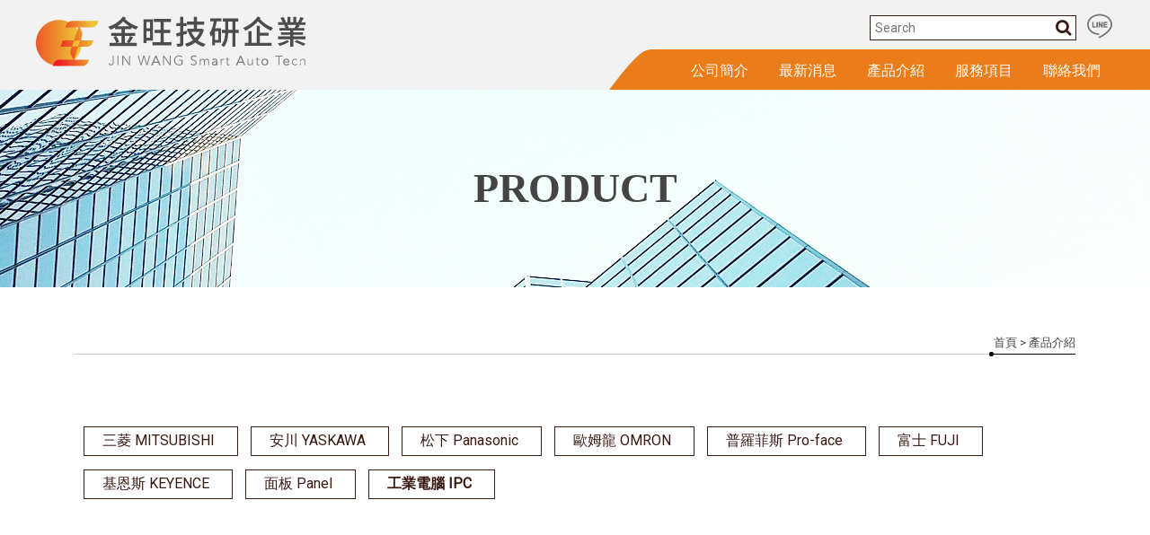

--- FILE ---
content_type: text/html; charset=UTF-8
request_url: https://www.jin-wang168.com/products/index.php?group_id=4232&second_id=5377&useno=N00104&title_id=2654
body_size: 63102
content:
<!DOCTYPE html>
<html lang="en">
<head>
<!-- Google tag (gtag.js) -->
<script async src="https://www.googletagmanager.com/gtag/js?id=G-RPPTEW02MQ"></script>
<script>
  window.dataLayer = window.dataLayer || [];
  function gtag(){dataLayer.push(arguments);}
  gtag('js', new Date());

  gtag('config', 'G-RPPTEW02MQ');
</script><!--[if lt IE 9]><script src="../js/html5.js"></script><![endif]-->
	<meta charset="UTF-8">
	<meta http-equiv="X-UA-Compatible" content="IE=edge,chrome=1">
	<meta http-equiv="Content-Language" content="zh-Tw">
	<meta http-equiv="Content-Type" content="text/html; charset=utf-8">
	<meta http-equiv="Content-Script-Type" content="text/javascript">
	<meta http-equiv="Content-Style-Type" content="text/css">
	<meta name="viewport" content="width=device-width, initial-scale=1.0">


	<meta property="og:locale" content="zh_TW" />
	<meta property="og:type" content="website" />
	<meta property="og:site_name" content="金旺技研企業有限公司-MR-J2S-10A,MR-J2S-10B,MR-J2S-20A,MR-J2S-20B" />
	<meta property="og:url" content="www.jin-wang168.com" />
	<meta property="og:description" content="產品介紹-" />
	<meta property="og:url" content="www.jin-wang168.com" />
	<meta property="og:image" content="" /> 


	<title>產品介紹-金旺技研企業有限公司-MR-J2S-10A,MR-J2S-10B,MR-J2S-20A,MR-J2S-20B</title>
	<meta name="keywords" content="產品介紹-金旺技研企業有限公司-MR-J2S-10A,MR-J2S-10B,MR-J2S-20A,MR-J2S-20B-,,MR-J2S系列維修及銷售,MR-J2S-10A,MR-J2S-10B,MR-J2S-20A,MR-J2S-20B,MR-J2S-40A,MR-J2S-40B,MR-J2S-60A,MR-J2S-60B,MR-J2S-70A,MR-J2S-70B,MR-J2S-100A,MR-J2S-100B,MR-J2S-200A,MR-J2S-200B,MR-J2S-350A,MR-J2S-350B,HC-KFS053,HC-KFS053B,HC-KFS053K,HC-KFS13,HC-KFS13K,HC-KFS13B,HC-KFS13BK,HC-KFS23,HC-KFS23K,HC-KFS23B,HC-KFS23BK,HC-KFS43,HC-KFS43K,HC-KFS43B,HC-KFS43BK,HC-KFS73,HC-KFS73K,HC-KFS73B,HC-KFS73BK,HC-KFS全系列,三菱伺服驅動控制器MR-J2S系列,MR-J2系列,MR-J2M系列MR-J3系列,MR系列,三菱伺服馬達HC-KFE系列,HC-KFS系列,HC-MFS系列,HC-KP系列,HC-MP系列,HC-PQ系列,HC-SFS系列,HC-SF系列,HC-PQ系列,HC-UF系列,HC-UFS系列,HC-LF系列,HF-KFSv系列,HF-KP系列,HF-MP系列,HF-SP系列,HG-KR系列,三菱可程式控制器PLCA0系列,A1系列,A2系列,A3系列,A4系列,A5系列,A6系列,A8系列,AD系列,AJ系列,AO系列,AX系列,AY系列,Q系列,歐姆龍OMRON可程式控制PLCC200H,C200HS,C200HW,C200HG,C200HX,C500,CJ1W,CJ1G,CJ1M,CQM1,CQM1H,CS1H,CS1W,CV,DRT1,DRT2,GT1,安川YASKAWA伺服控制器SGD系列,SGDA系列,SGDH系列,SGDL系列,SGDM系列,SGDP系列,SGDS系列,SGDV系列,SGD7S系列,安川YASKAWA 伺服馬達SGM系列,SGMAH列,SGMAS系列,SGMAV系列,SGMCS系列,SGMDH系列,SGMG系列,SGMGH系列,SGMJV系列,SGML系列,SGMM系列,SGMMV系列,SGMP系列,SGMPH系列,SGM7J系列,松下Panasonic伺服控制MADDT,MADHT,MADKT,MBDDT,MBDHT,MCDHT,MCDKT,MQD,MSD,系列松下Panasonic伺服馬達MAM,MBM,MDMA,MHMD,MSM,MSMA,MSMD,MSMS,MSMU,MUMS,MSME,系列,普羅菲斯Pro-face人機介面AGP,AGP2600,AGP3300,AGP3360,AGP3301,AGP3400,AGP3500,AST,AST3201,AST3301,AST3501,FP2500,FP2600,FP3500,FP3600,FP3700,FP3710,FP570,GLC,GLC2400,GLC2500,GLC2600,GP,GP2300,GP230,GP2301H,GP2301HS,GP2400,GP2401,GP2500,GP2501,GP250,GP2600,GP270,GP370,GP377,GP37W2,GP37W,GP470,GP477R,GP570,GP577R,GPH70,PFX,PL,PL5701,PL5910,PL5911,PL6920,PL6921,PL6931,PL7920,PL7930,
SGDA,SGDA-01ASSGDV,SGDV-R90A11A,SGDV-5R5A01A,SGDH,SGDH-02AE,SGDH-15AESGDM,SGDM-05ADA,SGDM-08ADA,SGDM-10ADA,SGDM-15ADA,SGDS,MADDT1105,MADDT1107,MADDT1205,MADDT1207,MADHT1105,MBDDT2110,MBDDT2210,MBDHT2110,MCDDT3120,MCDDT3520,MCDHT3520,MDDDT3530,MDDDT5540,MDDHT3530,MDDHT5540,MSDA023A1A,MSDA023D1A,MSDA043A1A,MSDA043D1A,MSDA083A1A,MSDA083D1A," />
	<meta name="description" content="產品介紹-,,MR-J2S系列維修及銷售,MR-J2S-10A,MR-J2S-10B,MR-J2S-20A,MR-J2S-20B,MR-J2S-40A,MR-J2S-40B,MR-J2S-60A,MR-J2S-60B,MR-J2S-70A,MR-J2S-70B,MR-J2S-100A,MR-J2S-100B,MR-J2S-200A,MR-J2S-200B,MR-J2S-350A,MR-J2S-350B,HC-KFS053,HC-KFS053B,HC-KFS053K,HC-KFS13,HC-KFS13K,HC-KFS13B,HC-KFS13BK,HC-KFS23,HC-KFS23K,HC-KFS23B,HC-KFS23BK,HC-KFS43,HC-KFS43K,HC-KFS43B,HC-KFS43BK,HC-KFS73,HC-KFS73K,HC-KFS73B,HC-KFS73BK,HC-KFS全系列,三菱伺服驅動控制器MR-J2S系列,MR-J2系列,MR-J2M系列MR-J3系列,MR系列,三菱伺服馬達HC-KFE系列,HC-KFS系列,HC-MFS系列,HC-KP系列,HC-MP系列,HC-PQ系列,HC-SFS系列,HC-SF系列,HC-PQ系列,HC-UF系列,HC-UFS系列,HC-LF系列,HF-KFSv系列,HF-KP系列,HF-MP系列,HF-SP系列,HG-KR系列,三菱可程式控制器PLCA0系列,A1系列,A2系列,A3系列,A4系列,A5系列,A6系列,A8系列,AD系列,AJ系列,AO系列,AX系列,AY系列,Q系列,歐姆龍OMRON可程式控制PLCC200H,C200HS,C200HW,C200HG,C200HX,C500,CJ1W,CJ1G,CJ1M,CQM1,CQM1H,CS1H,CS1W,CV,DRT1,DRT2,GT1,安川YASKAWA伺服控制器SGD系列,SGDA系列,SGDH系列,SGDL系列,SGDM系列,SGDP系列,SGDS系列,SGDV系列,SGD7S系列,安川YASKAWA 伺服馬達SGM系列,SGMAH列,SGMAS系列,SGMAV系列,SGMCS系列,SGMDH系列,SGMG系列,SGMGH系列,SGMJV系列,SGML系列,SGMM系列,SGMMV系列,SGMP系列,SGMPH系列,SGM7J系列,松下Panasonic伺服控制MADDT,MADHT,MADKT,MBDDT,MBDHT,MCDHT,MCDKT,MQD,MSD,系列松下Panasonic伺服馬達MAM,MBM,MDMA,MHMD,MSM,MSMA,MSMD,MSMS,MSMU,MUMS,MSME,系列,普羅菲斯Pro-face人機介面AGP,AGP2600,AGP3300,AGP3360,AGP3301,AGP3400,AGP3500,AST,AST3201,AST3301,AST3501,FP2500,FP2600,FP3500,FP3600,FP3700,FP3710,FP570,GLC,GLC2400,GLC2500,GLC2600,GP,GP2300,GP230,GP2301H,GP2301HS,GP2400,GP2401,GP2500,GP2501,GP250,GP2600,GP270,GP370,GP377,GP37W2,GP37W,GP470,GP477R,GP570,GP577R,GPH70,PFX,PL,PL5701,PL5910,PL5911,PL6920,PL6921,PL6931,PL7920,PL7930,
SGDA,SGDA-01ASSGDV,SGDV-R90A11A,SGDV-5R5A01A,SGDH,SGDH-02AE,SGDH-15AESGDM,SGDM-05ADA,SGDM-08ADA,SGDM-10ADA,SGDM-15ADA,SGDS,MADDT1105,MADDT1107,MADDT1205,MADDT1207,MADHT1105,MBDDT2110,MBDDT2210,MBDHT2110,MCDDT3120,MCDDT3520,MCDHT3520,MDDDT3530,MDDDT5540,MDDHT3530,MDDHT5540,MSDA023A1A,MSDA023D1A,MSDA043A1A,MSDA043D1A,MSDA083A1A,MSDA083D1A," />
	<link rel="shortcut icon" href="../favicon.ico">
	

<!-- -->
<script type="text/javascript" src="../js/jquery-1.11.3.min.js"></script>
<script type="text/javascript" src="../js/jquery.easing.1.3.js"></script>
<script type="text/javascript" src="../js/jquery.mmenu.all.js"></script>
<script type="text/javascript" src="../include/store.js"></script>

<link href="https://fonts.googleapis.com/css?family=Josefin+Sans:600|Roboto" rel="stylesheet">
<link rel="stylesheet" type="text/css" href="../css/normalize.css" />
<link rel="stylesheet" type="text/css" href="../css/font-awesome.min.css">
<link rel="stylesheet" type="text/css" href="../css/animate.min.css" />
<link rel="stylesheet" type="text/css" href="../css/jquery.mmenu.all.css" />
<link rel="stylesheet" type="text/css" href="../css/menu.css" />
<link rel="stylesheet" type="text/css" href="../css/custom.css" />


<script type="text/javascript">
 jQuery(document).ready(function( $ ) {
    $("#menu").mmenu({
    	"slidingSubmenus": false,
    	"navbars": [
        	{
            "position": "bottom",
            "content": [
				                "<a class='svg' target='_blank' href='http://line.naver.jp/ti/p/~034961981'><object data='http://www.jin-wang168.com/images/Mbline1.svg' type='image/svg+xml' width='28'></object></a>",                "<a class='svg' href='mailto:jin69478372@gmail.com'><object data='http://www.jin-wang168.com/images/Mbmail.svg' type='image/svg+xml' width='28'></object></a>"
            	]
          	}
       ]
    });
 });
</script>					
</head>

<body class="product_page">
<div id="page">
<style>
/*抬頭背景顏色*/
#header {
    background: ;
}

/*抬頭文字顏色*/
#menuTop li a, .search_link a, .topTop a i, .search_txt + .fa, .product-layer-two li a {
	color: ;
}
.search_txt, #menuTop li ul, .product-layer-two li a {
	border: 1px solid ;
}
.footer, #bottom_menu {
    border-top: 1px solid ;
}
.footer_menu {
	border-bottom: 1px solid ;
}
.product-layer-two li a:after {
	border-color: transparent  transparent transparent;
}

/*第一層背景顏色*/
#menuTop li,#bottom_menu, .product-layer-two li li,.product-layer-two li li a {
	background: ;
}
/*第一層文字顏色*/
#menuTop li li a, #bottom_menu li a, .product-layer-two li li a {
	color: ;
}
#bottom_menu {
    border-top: 1px solid ;
}
.product-layer-two li:hover ul {
	border:1px solid ;
	border-top: 2px solid ;	
}
#bottom_menu li {
	border-right: 1px solid ;
}
/*第一層滑過背景顏色*/
#menuTop li li:hover, .product-layer-two li li:hover a,.product-layer-two li li:hover{
	background: ;
}
/*第一層滑過文字顏色*/
#menuTop li li:hover a, .product-layer-two li li:hover a{
	color: ;
}


/*第二層背景顏色*/
.other_subalbum li {
	background: #EEEEEE;
}
/*第二層文字顏色*/
.block {
	background: ;
}
.other_subalbum li {
	border: 1px solid ;
}
.subalbum-menu h2,
.other_subalbum li a,
.product_pic #bx-pager {
	color: ;
}
/*第二層滑過背景顏色*/
.other_subalbum li:hover, .other_subalbum li.active {
	background: ;
}
/*第二層滑過文字顏色*/
.other_subalbum li:hover, .other_subalbum li.active {
    border: 1px solid ;
}
.other_subalbum li:hover a, .other_subalbum li.active a {
    color: ;
}

/*第三層背景顏色*/
.products-list .more {
    border: 1px solid #ADA17E;
    color: ;
}
.animated-arrow {
    background: ;
}
.products-list .price b {
	color: ;
}
/*第三層文字顏色*/
.animated-arrow {
    color: ;
}
.arrow {
	fill: ;
}
/*第三層滑過背景顏色*/
.animated-arrow:hover,
.other_album_choice li,
.products-list a:hover .more {
    background: ;
}
.products-list a:hover .more {
	border-color: ;
}
/*第三層滑過文字顏色*/
.animated-arrow:hover,
.other_album_choice li a,
.products-list a:hover .more {
    color: ;
}
.animated-arrow:hover .arrow {
	fill: ;
}


/*下方區塊背景顏色*/
.footer {
	background: ;
}

/*下方區塊文字顏色*/
.footer_info ul, .footer_info ul li a, .footer_menu li a{
	color: ;
}

/*內文區塊色*/


</style>  
<header id="header">
	<div class="center">
		<a id="nav-toggle" href="#menu"><span></span></a>
		<a href="https://www.jin-wang168.com" class="logo"><h1>金旺技研企業有限公司-MR-J2S-10A,MR-J2S-10B,MR-J2S-20A,MR-J2S-20B</h1> <img src="https://www.mit-machining.com/store_image/N00104/L155298232079.png" alt="金旺技研企業有限公司-MR-J2S-10A,MR-J2S-10B,MR-J2S-20A,MR-J2S-20B"/></a>
				<div class="search_box for_mobile">
		<form method="get" action="https://www.jin-wang168.com/products/index.php">
			<input type="text" name="keyword" id="keyword" class="search_txt" value="" placeholder="Search">
			<i class="fa fa-search fa-lg" aria-hidden="true"></i><input type="submit" value="" class="search_btn">
			 </form>
		</div><!--search_box -->
				<!-- menu for mobile -->
		<nav id="menu">
			<ul>
								<li><a href="https://www.jin-wang168.com/paper/other_page.php?id=2650#left_page">公司簡介</a>
								</li>
								<li><a href="https://www.jin-wang168.com/paper/promotions_index.php?title_id=2651#left_page">最新消息</a>
								</li>
								<li><a href="https://www.jin-wang168.com/products/index.php?title_id=2652#left_page">產品介紹</a>
									<ul>
									
						<li><a href="https://www.jin-wang168.com/products/index.php?group_id=2092&title_id=2652#left_page">三菱 MITSUBISHI</a>
							<ul>
																<li><a href="https://www.jin-wang168.com/products/index.php?group_id=2092&second_id=2272&title_id=2652#left_page">伺服控制器 - MR-J2S</a></li>
																<li><a href="https://www.jin-wang168.com/products/index.php?group_id=2092&second_id=2326&title_id=2652#left_page">伺服控制器 - MR-J2M</a></li>
																<li><a href="https://www.jin-wang168.com/products/index.php?group_id=2092&second_id=2327&title_id=2652#left_page">伺服控制器 - MR-J2</a></li>
																<li><a href="https://www.jin-wang168.com/products/index.php?group_id=2092&second_id=2328&title_id=2652#left_page">伺服控制器 - MR-J3</a></li>
																<li><a href="https://www.jin-wang168.com/products/index.php?group_id=2092&second_id=2427&title_id=2652#left_page">伺服控制器 - MR-J4</a></li>
																<li><a href="https://www.jin-wang168.com/products/index.php?group_id=2092&second_id=2438&title_id=2652#left_page">伺服控制器 - MR-JE</a></li>
																<li><a href="https://www.jin-wang168.com/products/index.php?group_id=2092&second_id=2478&title_id=2652#left_page">伺服控制器 - MR-JN</a></li>
																<li><a href="https://www.jin-wang168.com/products/index.php?group_id=2092&second_id=2329&title_id=2652#left_page">伺服控制器 - 其他</a></li>
																<li><a href="https://www.jin-wang168.com/products/index.php?group_id=2092&second_id=2271&title_id=2652#left_page">PLC - A0 系列</a></li>
																<li><a href="https://www.jin-wang168.com/products/index.php?group_id=2092&second_id=2315&title_id=2652#left_page">PLC - A1 系列</a></li>
																<li><a href="https://www.jin-wang168.com/products/index.php?group_id=2092&second_id=2316&title_id=2652#left_page">PLC - A2 系列</a></li>
																<li><a href="https://www.jin-wang168.com/products/index.php?group_id=2092&second_id=2317&title_id=2652#left_page">PLC - A3-A5 系列</a></li>
																<li><a href="https://www.jin-wang168.com/products/index.php?group_id=2092&second_id=2318&title_id=2652#left_page">PLC - A6-A7 系列</a></li>
																<li><a href="https://www.jin-wang168.com/products/index.php?group_id=2092&second_id=2428&title_id=2652#left_page">PLC - AG.H.I 系列</a></li>
																<li><a href="https://www.jin-wang168.com/products/index.php?group_id=2092&second_id=2320&title_id=2652#left_page">PLC - AD 系列</a></li>
																<li><a href="https://www.jin-wang168.com/products/index.php?group_id=2092&second_id=2321&title_id=2652#left_page">PLC - AJ 系列</a></li>
																<li><a href="https://www.jin-wang168.com/products/index.php?group_id=2092&second_id=2323&title_id=2652#left_page">PLC - AX.Y 系列</a></li>
																<li><a href="https://www.jin-wang168.com/products/index.php?group_id=2092&second_id=2325&title_id=2652#left_page">PLC - FX 系列</a></li>
																<li><a href="https://www.jin-wang168.com/products/index.php?group_id=2092&second_id=2324&title_id=2652#left_page">PLC - Q 系列</a></li>
																<li><a href="https://www.jin-wang168.com/products/index.php?group_id=2092&second_id=2322&title_id=2652#left_page">PLC -  其他系列</a></li>
																<li><a href="https://www.jin-wang168.com/products/index.php?group_id=2092&second_id=2330&title_id=2652#left_page">伺服馬達 - HC-KFS</a></li>
																<li><a href="https://www.jin-wang168.com/products/index.php?group_id=2092&second_id=2331&title_id=2652#left_page">伺服馬達 - HC-MFS</a></li>
																<li><a href="https://www.jin-wang168.com/products/index.php?group_id=2092&second_id=2273&title_id=2652#left_page">伺服馬達 - HC-KFE</a></li>
																<li><a href="https://www.jin-wang168.com/products/index.php?group_id=2092&second_id=2332&title_id=2652#left_page">伺服馬達 - HC-LFS</a></li>
																<li><a href="https://www.jin-wang168.com/products/index.php?group_id=2092&second_id=2413&title_id=2652#left_page">伺服馬達 - HC-SFS</a></li>
																<li><a href="https://www.jin-wang168.com/products/index.php?group_id=2092&second_id=2333&title_id=2652#left_page">伺服馬達 - HF-KP</a></li>
																<li><a href="https://www.jin-wang168.com/products/index.php?group_id=2092&second_id=2334&title_id=2652#left_page">伺服馬達 - HF-MP</a></li>
																<li><a href="https://www.jin-wang168.com/products/index.php?group_id=2092&second_id=3300&title_id=2652#left_page">伺服馬達 - HF-SP</a></li>
																<li><a href="https://www.jin-wang168.com/products/index.php?group_id=2092&second_id=2335&title_id=2652#left_page">伺服馬達 - HG-KR</a></li>
																<li><a href="https://www.jin-wang168.com/products/index.php?group_id=2092&second_id=2336&title_id=2652#left_page">伺服馬達 - 其他</a></li>
															</ul>
						</li>						
									
						<li><a href="https://www.jin-wang168.com/products/index.php?group_id=2093&title_id=2652#left_page">安川 YASKAWA</a>
							<ul>
																<li><a href="https://www.jin-wang168.com/products/index.php?group_id=2093&second_id=2337&title_id=2652#left_page">伺服控制器 - SGDV</a></li>
																<li><a href="https://www.jin-wang168.com/products/index.php?group_id=2093&second_id=2338&title_id=2652#left_page">伺服控制器 - SGDA</a></li>
																<li><a href="https://www.jin-wang168.com/products/index.php?group_id=2093&second_id=2339&title_id=2652#left_page">伺服控制器 - SGDL</a></li>
																<li><a href="https://www.jin-wang168.com/products/index.php?group_id=2093&second_id=2340&title_id=2652#left_page">伺服控制器 - SGDH</a></li>
																<li><a href="https://www.jin-wang168.com/products/index.php?group_id=2093&second_id=2341&title_id=2652#left_page">伺服控制器 - SGDM</a></li>
																<li><a href="https://www.jin-wang168.com/products/index.php?group_id=2093&second_id=2342&title_id=2652#left_page">伺服控制器 - SGDS</a></li>
																<li><a href="https://www.jin-wang168.com/products/index.php?group_id=2093&second_id=2343&title_id=2652#left_page">伺服控制器 - SGDE</a></li>
																<li><a href="https://www.jin-wang168.com/products/index.php?group_id=2093&second_id=2274&title_id=2652#left_page"> 伺服控制器 - SGD</a></li>
																<li><a href="https://www.jin-wang168.com/products/index.php?group_id=2093&second_id=2344&title_id=2652#left_page">伺服控制器 - 其他</a></li>
																<li><a href="https://www.jin-wang168.com/products/index.php?group_id=2093&second_id=2346&title_id=2652#left_page">伺服馬達 - SGMAH</a></li>
																<li><a href="https://www.jin-wang168.com/products/index.php?group_id=2093&second_id=2347&title_id=2652#left_page">伺服馬達 - SGMAS</a></li>
																<li><a href="https://www.jin-wang168.com/products/index.php?group_id=2093&second_id=2348&title_id=2652#left_page">伺服馬達 - SGMAV</a></li>
																<li><a href="https://www.jin-wang168.com/products/index.php?group_id=2093&second_id=2349&title_id=2652#left_page">伺服馬達 - SGMJV</a></li>
																<li><a href="https://www.jin-wang168.com/products/index.php?group_id=2093&second_id=2350&title_id=2652#left_page">伺服馬達 - SGMGH</a></li>
																<li><a href="https://www.jin-wang168.com/products/index.php?group_id=2093&second_id=2351&title_id=2652#left_page">伺服馬達 - SGMPS</a></li>
																<li><a href="https://www.jin-wang168.com/products/index.php?group_id=2093&second_id=2352&title_id=2652#left_page">伺服馬達 - SGMPH</a></li>
																<li><a href="https://www.jin-wang168.com/products/index.php?group_id=2093&second_id=2345&title_id=2652#left_page">伺服馬達 - SGM</a></li>
																<li><a href="https://www.jin-wang168.com/products/index.php?group_id=2093&second_id=2275&title_id=2652#left_page">伺服馬達 - 其他</a></li>
															</ul>
						</li>						
									
						<li><a href="https://www.jin-wang168.com/products/index.php?group_id=2094&title_id=2652#left_page">松下 Panasonic</a>
							<ul>
																<li><a href="https://www.jin-wang168.com/products/index.php?group_id=2094&second_id=2276&title_id=2652#left_page">伺服控制器 - M_DA</a></li>
																<li><a href="https://www.jin-wang168.com/products/index.php?group_id=2094&second_id=2277&title_id=2652#left_page">伺服控制器 - M_DDT</a></li>
																<li><a href="https://www.jin-wang168.com/products/index.php?group_id=2094&second_id=2353&title_id=2652#left_page">伺服控制器 - M_DHT</a></li>
																<li><a href="https://www.jin-wang168.com/products/index.php?group_id=2094&second_id=2476&title_id=2652#left_page">伺服控制器 - M_DKT</a></li>
																<li><a href="https://www.jin-wang168.com/products/index.php?group_id=2094&second_id=2354&title_id=2652#left_page">伺服控制器 - M_DL</a></li>
																<li><a href="https://www.jin-wang168.com/products/index.php?group_id=2094&second_id=2487&title_id=2652#left_page">伺服控制器 - 其他</a></li>
																<li><a href="https://www.jin-wang168.com/products/index.php?group_id=2094&second_id=2359&title_id=2652#left_page">伺服馬達 - M_MA</a></li>
																<li><a href="https://www.jin-wang168.com/products/index.php?group_id=2094&second_id=2357&title_id=2652#left_page">伺服馬達 - M_MD</a></li>
																<li><a href="https://www.jin-wang168.com/products/index.php?group_id=2094&second_id=2358&title_id=2652#left_page">伺服馬達 - M_ME</a></li>
																<li><a href="https://www.jin-wang168.com/products/index.php?group_id=2094&second_id=2360&title_id=2652#left_page">伺服馬達 - M_MF</a></li>
																<li><a href="https://www.jin-wang168.com/products/index.php?group_id=2094&second_id=2485&title_id=2652#left_page">伺服馬達 - M_M</a></li>
																<li><a href="https://www.jin-wang168.com/products/index.php?group_id=2094&second_id=2486&title_id=2652#left_page">伺服馬達 - 其他</a></li>
															</ul>
						</li>						
									
						<li><a href="https://www.jin-wang168.com/products/index.php?group_id=2095&title_id=2652#left_page">歐姆龍 OMRON</a>
							<ul>
																<li><a href="https://www.jin-wang168.com/products/index.php?group_id=2095&second_id=6799&title_id=2652#left_page">DRIVER 驅動器</a></li>
																<li><a href="https://www.jin-wang168.com/products/index.php?group_id=2095&second_id=6800&title_id=2652#left_page">MOTOR 馬達</a></li>
																<li><a href="https://www.jin-wang168.com/products/index.php?group_id=2095&second_id=2278&title_id=2652#left_page">PLC - C200</a></li>
																<li><a href="https://www.jin-wang168.com/products/index.php?group_id=2095&second_id=2361&title_id=2652#left_page">PLC - C500</a></li>
																<li><a href="https://www.jin-wang168.com/products/index.php?group_id=2095&second_id=2362&title_id=2652#left_page">PLC - CJ1W</a></li>
																<li><a href="https://www.jin-wang168.com/products/index.php?group_id=2095&second_id=2484&title_id=2652#left_page">PLC - CJ1G/H/M</a></li>
																<li><a href="https://www.jin-wang168.com/products/index.php?group_id=2095&second_id=2363&title_id=2652#left_page">PLC - CQ</a></li>
																<li><a href="https://www.jin-wang168.com/products/index.php?group_id=2095&second_id=2364&title_id=2652#left_page">PLC - CS.CV</a></li>
																<li><a href="https://www.jin-wang168.com/products/index.php?group_id=2095&second_id=2365&title_id=2652#left_page">PLC - DR</a></li>
																<li><a href="https://www.jin-wang168.com/products/index.php?group_id=2095&second_id=2483&title_id=2652#left_page">PLC - 其他</a></li>
															</ul>
						</li>						
									
						<li><a href="https://www.jin-wang168.com/products/index.php?group_id=2096&title_id=2652#left_page">普羅菲斯 Pro-face</a>
							<ul>
																<li><a href="https://www.jin-wang168.com/products/index.php?group_id=2096&second_id=2279&title_id=2652#left_page">HMI人機介面 - GP 系列</a></li>
																<li><a href="https://www.jin-wang168.com/products/index.php?group_id=2096&second_id=2366&title_id=2652#left_page">HMI人機介面 - AGP 系</a></li>
																<li><a href="https://www.jin-wang168.com/products/index.php?group_id=2096&second_id=2367&title_id=2652#left_page">HMI人機介面 - AST 系</a></li>
																<li><a href="https://www.jin-wang168.com/products/index.php?group_id=2096&second_id=2368&title_id=2652#left_page">HMI人機介面 - PL 系列</a></li>
																<li><a href="https://www.jin-wang168.com/products/index.php?group_id=2096&second_id=2369&title_id=2652#left_page">HMI人機介面 - FP 系列</a></li>
																<li><a href="https://www.jin-wang168.com/products/index.php?group_id=2096&second_id=2370&title_id=2652#left_page">HMI人機介面 - GLC 系</a></li>
																<li><a href="https://www.jin-wang168.com/products/index.php?group_id=2096&second_id=2371&title_id=2652#left_page">HMI人機介面 - 其他</a></li>
															</ul>
						</li>						
									
						<li><a href="https://www.jin-wang168.com/products/index.php?group_id=2097&title_id=2652#left_page">富士 FUJI</a>
							<ul>
																<li><a href="https://www.jin-wang168.com/products/index.php?group_id=2097&second_id=2280&title_id=2652#left_page">伺服控制器-RYB</a></li>
																<li><a href="https://www.jin-wang168.com/products/index.php?group_id=2097&second_id=2281&title_id=2652#left_page">伺服控制器-RYC</a></li>
																<li><a href="https://www.jin-wang168.com/products/index.php?group_id=2097&second_id=2282&title_id=2652#left_page">伺服控制器-RYE</a></li>
																<li><a href="https://www.jin-wang168.com/products/index.php?group_id=2097&second_id=2283&title_id=2652#left_page">伺服控制器-RYS</a></li>
																<li><a href="https://www.jin-wang168.com/products/index.php?group_id=2097&second_id=2372&title_id=2652#left_page">伺服控制器-RYT</a></li>
																<li><a href="https://www.jin-wang168.com/products/index.php?group_id=2097&second_id=2373&title_id=2652#left_page">馬達-GYC</a></li>
																<li><a href="https://www.jin-wang168.com/products/index.php?group_id=2097&second_id=2374&title_id=2652#left_page">馬達-GYG</a></li>
																<li><a href="https://www.jin-wang168.com/products/index.php?group_id=2097&second_id=2375&title_id=2652#left_page">馬達-GYS</a></li>
																<li><a href="https://www.jin-wang168.com/products/index.php?group_id=2097&second_id=2376&title_id=2652#left_page">變頻器-FRN</a></li>
																<li><a href="https://www.jin-wang168.com/products/index.php?group_id=2097&second_id=2377&title_id=2652#left_page">變頻器-FVR</a></li>
																<li><a href="https://www.jin-wang168.com/products/index.php?group_id=2097&second_id=2378&title_id=2652#left_page">變頻器-其他</a></li>
																<li><a href="https://www.jin-wang168.com/products/index.php?group_id=2097&second_id=2379&title_id=2652#left_page">人機介面-UG</a></li>
																<li><a href="https://www.jin-wang168.com/products/index.php?group_id=2097&second_id=2380&title_id=2652#left_page">人機介面-其他</a></li>
															</ul>
						</li>						
									
						<li><a href="https://www.jin-wang168.com/products/index.php?group_id=2098&title_id=2652#left_page">基恩斯 KEYENCE</a>
							<ul>
																<li><a href="https://www.jin-wang168.com/products/index.php?group_id=2098&second_id=2284&title_id=2652#left_page">HMI  人機介面</a></li>
																<li><a href="https://www.jin-wang168.com/products/index.php?group_id=2098&second_id=2285&title_id=2652#left_page">SESOR 傳感器</a></li>
															</ul>
						</li>						
									
						<li><a href="https://www.jin-wang168.com/products/index.php?group_id=2132&title_id=2652#left_page">面板 Panel</a>
							<ul>
																<li><a href="https://www.jin-wang168.com/products/index.php?group_id=2132&second_id=2439&title_id=2652#left_page">SHARP</a></li>
																<li><a href="https://www.jin-wang168.com/products/index.php?group_id=2132&second_id=2440&title_id=2652#left_page">NEC</a></li>
																<li><a href="https://www.jin-wang168.com/products/index.php?group_id=2132&second_id=2441&title_id=2652#left_page">TOSHIBA</a></li>
															</ul>
						</li>						
									
						<li><a href="https://www.jin-wang168.com/products/index.php?group_id=4232&title_id=2652#left_page">工業電腦 IPC</a>
							<ul>
																<li><a href="https://www.jin-wang168.com/products/index.php?group_id=4232&second_id=5354&title_id=2652#left_page">AAEON</a></li>
																<li><a href="https://www.jin-wang168.com/products/index.php?group_id=4232&second_id=5355&title_id=2652#left_page">A-B (Allen-Brad</a></li>
																<li><a href="https://www.jin-wang168.com/products/index.php?group_id=4232&second_id=5356&title_id=2652#left_page">ACROSSER</a></li>
																<li><a href="https://www.jin-wang168.com/products/index.php?group_id=4232&second_id=5357&title_id=2652#left_page">ADLINK</a></li>
																<li><a href="https://www.jin-wang168.com/products/index.php?group_id=4232&second_id=5358&title_id=2652#left_page">ADVANTECH</a></li>
																<li><a href="https://www.jin-wang168.com/products/index.php?group_id=4232&second_id=5359&title_id=2652#left_page">ALGO</a></li>
																<li><a href="https://www.jin-wang168.com/products/index.php?group_id=4232&second_id=5360&title_id=2652#left_page">AXIOMTEK</a></li>
																<li><a href="https://www.jin-wang168.com/products/index.php?group_id=4232&second_id=5361&title_id=2652#left_page">B&R</a></li>
																<li><a href="https://www.jin-wang168.com/products/index.php?group_id=4232&second_id=5363&title_id=2652#left_page">BECKHOFF</a></li>
																<li><a href="https://www.jin-wang168.com/products/index.php?group_id=4232&second_id=5364&title_id=2652#left_page">CONTEC</a></li>
																<li><a href="https://www.jin-wang168.com/products/index.php?group_id=4232&second_id=5365&title_id=2652#left_page">DELL</a></li>
																<li><a href="https://www.jin-wang168.com/products/index.php?group_id=4232&second_id=5366&title_id=2652#left_page">Digital</a></li>
																<li><a href="https://www.jin-wang168.com/products/index.php?group_id=4232&second_id=5367&title_id=2652#left_page">HP</a></li>
																<li><a href="https://www.jin-wang168.com/products/index.php?group_id=4232&second_id=5370&title_id=2652#left_page">HITACHI</a></li>
																<li><a href="https://www.jin-wang168.com/products/index.php?group_id=4232&second_id=5371&title_id=2652#left_page">IBM</a></li>
																<li><a href="https://www.jin-wang168.com/products/index.php?group_id=4232&second_id=5372&title_id=2652#left_page">IEI</a></li>
																<li><a href="https://www.jin-wang168.com/products/index.php?group_id=4232&second_id=5373&title_id=2652#left_page">KUKA</a></li>
																<li><a href="https://www.jin-wang168.com/products/index.php?group_id=4232&second_id=5374&title_id=2652#left_page">MEIDEN</a></li>
																<li><a href="https://www.jin-wang168.com/products/index.php?group_id=4232&second_id=5375&title_id=2652#left_page">MIKROTRON</a></li>
																<li><a href="https://www.jin-wang168.com/products/index.php?group_id=4232&second_id=5376&title_id=2652#left_page">MSI</a></li>
																<li><a href="https://www.jin-wang168.com/products/index.php?group_id=4232&second_id=5377&title_id=2652#left_page">NEC</a></li>
																<li><a href="https://www.jin-wang168.com/products/index.php?group_id=4232&second_id=5378&title_id=2652#left_page">NIDEC-READ</a></li>
																<li><a href="https://www.jin-wang168.com/products/index.php?group_id=4232&second_id=5379&title_id=2652#left_page">ORC</a></li>
																<li><a href="https://www.jin-wang168.com/products/index.php?group_id=4232&second_id=5380&title_id=2652#left_page">SACMI</a></li>
																<li><a href="https://www.jin-wang168.com/products/index.php?group_id=4232&second_id=5381&title_id=2652#left_page">TSK</a></li>
																<li><a href="https://www.jin-wang168.com/products/index.php?group_id=4232&second_id=5382&title_id=2652#left_page">ASRock</a></li>
																<li><a href="https://www.jin-wang168.com/products/index.php?group_id=4232&second_id=5383&title_id=2652#left_page">其他廠牌</a></li>
															</ul>
						</li>						
											</ul>
								</li>
								<li><a href="https://www.jin-wang168.com/paper/other_page.php?id=2653#left_page">服務項目</a>
								</li>
								<li><a href="https://www.jin-wang168.com/paper/contact_index.php?title_id=2654#left_page">聯絡我們</a>
								</li>
							</ul>
		</nav>

		<!-- menu for pc -->
		<nav id="menuTop">
			<div class="topTop">
				<div class="round_link">
															<a href="http://line.naver.jp/ti/p/~034961981" target="_blank" class="svg">
						<object data="https://www.jin-wang168.com/images/Wline-sketch.svg" type="image/svg+xml" width="28" height="28" class="White"></object>
						<object data="https://www.jin-wang168.com/images/Gline-sketch.svg" type="image/svg+xml" width="28" height="28" class="Gray"></object>
					</a>
									</div><!-- round_link -->
								<div class="search_link">
					 <a href="https://www.jin-wang168.com/products/car.php?title_id=2652" class="with_shopping_mode">
						<i class="fa fa-shopping-cart fa-lg" aria-hidden="true"></i>購物車
					</a>
					<a href="https://www.jin-wang168.com/paper/remit_index.php" class="with_shopping_mode">
						<i class="fa fa-credit-card fa-lg" aria-hidden="true"></i>匯款通知
					</a>
					<div class="search_box">
						<form method="get" action="https://www.jin-wang168.com/products/index.php">
						<input type="text" name="keyword" id="keyword" class="search_txt" value="" placeholder="Search">
						<i class="fa fa-search fa-lg" aria-hidden="true"></i><input type="submit" value="" class="search_btn">
						</form>
					</div><!--search_box -->
				</div><!-- search_link -->
							</div><!-- topTop -->
			<ul>
								<li><a href="https://www.jin-wang168.com/paper/other_page.php?id=2650#left_page" target="_self">公司簡介</a>
									</li>
								<li><a href="https://www.jin-wang168.com/paper/promotions_index.php?title_id=2651#left_page" target="_self">最新消息</a>
									</li>
								<li><a href="https://www.jin-wang168.com/products/index.php?title_id=2652#left_page" target="_self">產品介紹</a>
										<ul>
												<li><a href="https://www.jin-wang168.com/products/index.php?group_id=2092&title_id=2652#left_page">三菱 MITSUBISHI</a></li>
						 						<li><a href="https://www.jin-wang168.com/products/index.php?group_id=2093&title_id=2652#left_page">安川 YASKAWA</a></li>
						 						<li><a href="https://www.jin-wang168.com/products/index.php?group_id=2094&title_id=2652#left_page">松下 Panasonic</a></li>
						 						<li><a href="https://www.jin-wang168.com/products/index.php?group_id=2095&title_id=2652#left_page">歐姆龍 OMRON</a></li>
						 						<li><a href="https://www.jin-wang168.com/products/index.php?group_id=2096&title_id=2652#left_page">普羅菲斯 Pro-face</a></li>
						 						<li><a href="https://www.jin-wang168.com/products/index.php?group_id=2097&title_id=2652#left_page">富士 FUJI</a></li>
						 						<li><a href="https://www.jin-wang168.com/products/index.php?group_id=2098&title_id=2652#left_page">基恩斯 KEYENCE</a></li>
						 						<li><a href="https://www.jin-wang168.com/products/index.php?group_id=2132&title_id=2652#left_page">面板 Panel</a></li>
						 						<li><a href="https://www.jin-wang168.com/products/index.php?group_id=4232&title_id=2652#left_page">工業電腦 IPC</a></li>
						 					</ul>
									</li>
								<li><a href="https://www.jin-wang168.com/paper/other_page.php?id=2653#left_page" target="_self">服務項目</a>
									</li>
								<li><a href="https://www.jin-wang168.com/paper/contact_index.php?title_id=2654#left_page" target="_self">聯絡我們</a>
									</li>
							</ul>
		</nav>
	</div><!-- center -->
</header><a name="left_page"></a>


<div id="content">
	<div class="banner banF">
		<h5>產品介紹</h5>
	</div><!-- banner -->
	<div class="main_part">
		<div class="path">
			<p><a href="../index.php">首頁</a> > 產品介紹</p>
		</div><!-- path -->
		<div class="show_content">

			<ul class="product-layer-two">
		<li><a href="javascript:void(0)">三菱 MITSUBISHI</a>
		<ul>
						<li><a href="http://www.jin-wang168.com/products/index.php?group_id=2092&second_id=2272&useno=N00104&title_id=2654#left_page">伺服控制器 - MR-J2S</a></li>
						<li><a href="http://www.jin-wang168.com/products/index.php?group_id=2092&second_id=2326&useno=N00104&title_id=2654#left_page">伺服控制器 - MR-J2M</a></li>
						<li><a href="http://www.jin-wang168.com/products/index.php?group_id=2092&second_id=2327&useno=N00104&title_id=2654#left_page">伺服控制器 - MR-J2</a></li>
						<li><a href="http://www.jin-wang168.com/products/index.php?group_id=2092&second_id=2328&useno=N00104&title_id=2654#left_page">伺服控制器 - MR-J3</a></li>
						<li><a href="http://www.jin-wang168.com/products/index.php?group_id=2092&second_id=2427&useno=N00104&title_id=2654#left_page">伺服控制器 - MR-J4</a></li>
						<li><a href="http://www.jin-wang168.com/products/index.php?group_id=2092&second_id=2438&useno=N00104&title_id=2654#left_page">伺服控制器 - MR-JE</a></li>
						<li><a href="http://www.jin-wang168.com/products/index.php?group_id=2092&second_id=2478&useno=N00104&title_id=2654#left_page">伺服控制器 - MR-JN</a></li>
						<li><a href="http://www.jin-wang168.com/products/index.php?group_id=2092&second_id=2329&useno=N00104&title_id=2654#left_page">伺服控制器 - 其他</a></li>
						<li><a href="http://www.jin-wang168.com/products/index.php?group_id=2092&second_id=2271&useno=N00104&title_id=2654#left_page">PLC - A0 系列</a></li>
						<li><a href="http://www.jin-wang168.com/products/index.php?group_id=2092&second_id=2315&useno=N00104&title_id=2654#left_page">PLC - A1 系列</a></li>
						<li><a href="http://www.jin-wang168.com/products/index.php?group_id=2092&second_id=2316&useno=N00104&title_id=2654#left_page">PLC - A2 系列</a></li>
						<li><a href="http://www.jin-wang168.com/products/index.php?group_id=2092&second_id=2317&useno=N00104&title_id=2654#left_page">PLC - A3-A5 系列</a></li>
						<li><a href="http://www.jin-wang168.com/products/index.php?group_id=2092&second_id=2318&useno=N00104&title_id=2654#left_page">PLC - A6-A7 系列</a></li>
						<li><a href="http://www.jin-wang168.com/products/index.php?group_id=2092&second_id=2428&useno=N00104&title_id=2654#left_page">PLC - AG.H.I 系列</a></li>
						<li><a href="http://www.jin-wang168.com/products/index.php?group_id=2092&second_id=2320&useno=N00104&title_id=2654#left_page">PLC - AD 系列</a></li>
						<li><a href="http://www.jin-wang168.com/products/index.php?group_id=2092&second_id=2321&useno=N00104&title_id=2654#left_page">PLC - AJ 系列</a></li>
						<li><a href="http://www.jin-wang168.com/products/index.php?group_id=2092&second_id=2323&useno=N00104&title_id=2654#left_page">PLC - AX.Y 系列</a></li>
						<li><a href="http://www.jin-wang168.com/products/index.php?group_id=2092&second_id=2325&useno=N00104&title_id=2654#left_page">PLC - FX 系列</a></li>
						<li><a href="http://www.jin-wang168.com/products/index.php?group_id=2092&second_id=2324&useno=N00104&title_id=2654#left_page">PLC - Q 系列</a></li>
						<li><a href="http://www.jin-wang168.com/products/index.php?group_id=2092&second_id=2322&useno=N00104&title_id=2654#left_page">PLC -  其他系列</a></li>
						<li><a href="http://www.jin-wang168.com/products/index.php?group_id=2092&second_id=2330&useno=N00104&title_id=2654#left_page">伺服馬達 - HC-KFS</a></li>
						<li><a href="http://www.jin-wang168.com/products/index.php?group_id=2092&second_id=2331&useno=N00104&title_id=2654#left_page">伺服馬達 - HC-MFS</a></li>
						<li><a href="http://www.jin-wang168.com/products/index.php?group_id=2092&second_id=2273&useno=N00104&title_id=2654#left_page">伺服馬達 - HC-KFE</a></li>
						<li><a href="http://www.jin-wang168.com/products/index.php?group_id=2092&second_id=2332&useno=N00104&title_id=2654#left_page">伺服馬達 - HC-LFS</a></li>
						<li><a href="http://www.jin-wang168.com/products/index.php?group_id=2092&second_id=2413&useno=N00104&title_id=2654#left_page">伺服馬達 - HC-SFS</a></li>
						<li><a href="http://www.jin-wang168.com/products/index.php?group_id=2092&second_id=2333&useno=N00104&title_id=2654#left_page">伺服馬達 - HF-KP</a></li>
						<li><a href="http://www.jin-wang168.com/products/index.php?group_id=2092&second_id=2334&useno=N00104&title_id=2654#left_page">伺服馬達 - HF-MP</a></li>
						<li><a href="http://www.jin-wang168.com/products/index.php?group_id=2092&second_id=3300&useno=N00104&title_id=2654#left_page">伺服馬達 - HF-SP</a></li>
						<li><a href="http://www.jin-wang168.com/products/index.php?group_id=2092&second_id=2335&useno=N00104&title_id=2654#left_page">伺服馬達 - HG-KR</a></li>
						<li><a href="http://www.jin-wang168.com/products/index.php?group_id=2092&second_id=2336&useno=N00104&title_id=2654#left_page">伺服馬達 - 其他</a></li>
					</ul>
	</li>
		<li><a href="javascript:void(0)">安川 YASKAWA</a>
		<ul>
						<li><a href="http://www.jin-wang168.com/products/index.php?group_id=2093&second_id=2337&useno=N00104&title_id=2654#left_page">伺服控制器 - SGDV</a></li>
						<li><a href="http://www.jin-wang168.com/products/index.php?group_id=2093&second_id=2338&useno=N00104&title_id=2654#left_page">伺服控制器 - SGDA</a></li>
						<li><a href="http://www.jin-wang168.com/products/index.php?group_id=2093&second_id=2339&useno=N00104&title_id=2654#left_page">伺服控制器 - SGDL</a></li>
						<li><a href="http://www.jin-wang168.com/products/index.php?group_id=2093&second_id=2340&useno=N00104&title_id=2654#left_page">伺服控制器 - SGDH</a></li>
						<li><a href="http://www.jin-wang168.com/products/index.php?group_id=2093&second_id=2341&useno=N00104&title_id=2654#left_page">伺服控制器 - SGDM</a></li>
						<li><a href="http://www.jin-wang168.com/products/index.php?group_id=2093&second_id=2342&useno=N00104&title_id=2654#left_page">伺服控制器 - SGDS</a></li>
						<li><a href="http://www.jin-wang168.com/products/index.php?group_id=2093&second_id=2343&useno=N00104&title_id=2654#left_page">伺服控制器 - SGDE</a></li>
						<li><a href="http://www.jin-wang168.com/products/index.php?group_id=2093&second_id=2274&useno=N00104&title_id=2654#left_page"> 伺服控制器 - SGD</a></li>
						<li><a href="http://www.jin-wang168.com/products/index.php?group_id=2093&second_id=2344&useno=N00104&title_id=2654#left_page">伺服控制器 - 其他</a></li>
						<li><a href="http://www.jin-wang168.com/products/index.php?group_id=2093&second_id=2346&useno=N00104&title_id=2654#left_page">伺服馬達 - SGMAH</a></li>
						<li><a href="http://www.jin-wang168.com/products/index.php?group_id=2093&second_id=2347&useno=N00104&title_id=2654#left_page">伺服馬達 - SGMAS</a></li>
						<li><a href="http://www.jin-wang168.com/products/index.php?group_id=2093&second_id=2348&useno=N00104&title_id=2654#left_page">伺服馬達 - SGMAV</a></li>
						<li><a href="http://www.jin-wang168.com/products/index.php?group_id=2093&second_id=2349&useno=N00104&title_id=2654#left_page">伺服馬達 - SGMJV</a></li>
						<li><a href="http://www.jin-wang168.com/products/index.php?group_id=2093&second_id=2350&useno=N00104&title_id=2654#left_page">伺服馬達 - SGMGH</a></li>
						<li><a href="http://www.jin-wang168.com/products/index.php?group_id=2093&second_id=2351&useno=N00104&title_id=2654#left_page">伺服馬達 - SGMPS</a></li>
						<li><a href="http://www.jin-wang168.com/products/index.php?group_id=2093&second_id=2352&useno=N00104&title_id=2654#left_page">伺服馬達 - SGMPH</a></li>
						<li><a href="http://www.jin-wang168.com/products/index.php?group_id=2093&second_id=2345&useno=N00104&title_id=2654#left_page">伺服馬達 - SGM</a></li>
						<li><a href="http://www.jin-wang168.com/products/index.php?group_id=2093&second_id=2275&useno=N00104&title_id=2654#left_page">伺服馬達 - 其他</a></li>
					</ul>
	</li>
		<li><a href="javascript:void(0)">松下 Panasonic</a>
		<ul>
						<li><a href="http://www.jin-wang168.com/products/index.php?group_id=2094&second_id=2276&useno=N00104&title_id=2654#left_page">伺服控制器 - M_DA</a></li>
						<li><a href="http://www.jin-wang168.com/products/index.php?group_id=2094&second_id=2277&useno=N00104&title_id=2654#left_page">伺服控制器 - M_DDT</a></li>
						<li><a href="http://www.jin-wang168.com/products/index.php?group_id=2094&second_id=2353&useno=N00104&title_id=2654#left_page">伺服控制器 - M_DHT</a></li>
						<li><a href="http://www.jin-wang168.com/products/index.php?group_id=2094&second_id=2476&useno=N00104&title_id=2654#left_page">伺服控制器 - M_DKT</a></li>
						<li><a href="http://www.jin-wang168.com/products/index.php?group_id=2094&second_id=2354&useno=N00104&title_id=2654#left_page">伺服控制器 - M_DL</a></li>
						<li><a href="http://www.jin-wang168.com/products/index.php?group_id=2094&second_id=2487&useno=N00104&title_id=2654#left_page">伺服控制器 - 其他</a></li>
						<li><a href="http://www.jin-wang168.com/products/index.php?group_id=2094&second_id=2359&useno=N00104&title_id=2654#left_page">伺服馬達 - M_MA</a></li>
						<li><a href="http://www.jin-wang168.com/products/index.php?group_id=2094&second_id=2357&useno=N00104&title_id=2654#left_page">伺服馬達 - M_MD</a></li>
						<li><a href="http://www.jin-wang168.com/products/index.php?group_id=2094&second_id=2358&useno=N00104&title_id=2654#left_page">伺服馬達 - M_ME</a></li>
						<li><a href="http://www.jin-wang168.com/products/index.php?group_id=2094&second_id=2360&useno=N00104&title_id=2654#left_page">伺服馬達 - M_MF</a></li>
						<li><a href="http://www.jin-wang168.com/products/index.php?group_id=2094&second_id=2485&useno=N00104&title_id=2654#left_page">伺服馬達 - M_M</a></li>
						<li><a href="http://www.jin-wang168.com/products/index.php?group_id=2094&second_id=2486&useno=N00104&title_id=2654#left_page">伺服馬達 - 其他</a></li>
					</ul>
	</li>
		<li><a href="javascript:void(0)">歐姆龍 OMRON</a>
		<ul>
						<li><a href="http://www.jin-wang168.com/products/index.php?group_id=2095&second_id=6799&useno=N00104&title_id=2654#left_page">DRIVER 驅動器</a></li>
						<li><a href="http://www.jin-wang168.com/products/index.php?group_id=2095&second_id=6800&useno=N00104&title_id=2654#left_page">MOTOR 馬達</a></li>
						<li><a href="http://www.jin-wang168.com/products/index.php?group_id=2095&second_id=2278&useno=N00104&title_id=2654#left_page">PLC - C200</a></li>
						<li><a href="http://www.jin-wang168.com/products/index.php?group_id=2095&second_id=2361&useno=N00104&title_id=2654#left_page">PLC - C500</a></li>
						<li><a href="http://www.jin-wang168.com/products/index.php?group_id=2095&second_id=2362&useno=N00104&title_id=2654#left_page">PLC - CJ1W</a></li>
						<li><a href="http://www.jin-wang168.com/products/index.php?group_id=2095&second_id=2484&useno=N00104&title_id=2654#left_page">PLC - CJ1G/H/M</a></li>
						<li><a href="http://www.jin-wang168.com/products/index.php?group_id=2095&second_id=2363&useno=N00104&title_id=2654#left_page">PLC - CQ</a></li>
						<li><a href="http://www.jin-wang168.com/products/index.php?group_id=2095&second_id=2364&useno=N00104&title_id=2654#left_page">PLC - CS.CV</a></li>
						<li><a href="http://www.jin-wang168.com/products/index.php?group_id=2095&second_id=2365&useno=N00104&title_id=2654#left_page">PLC - DR</a></li>
						<li><a href="http://www.jin-wang168.com/products/index.php?group_id=2095&second_id=2483&useno=N00104&title_id=2654#left_page">PLC - 其他</a></li>
					</ul>
	</li>
		<li><a href="javascript:void(0)">普羅菲斯 Pro-face</a>
		<ul>
						<li><a href="http://www.jin-wang168.com/products/index.php?group_id=2096&second_id=2279&useno=N00104&title_id=2654#left_page">HMI人機介面 - GP 系列</a></li>
						<li><a href="http://www.jin-wang168.com/products/index.php?group_id=2096&second_id=2366&useno=N00104&title_id=2654#left_page">HMI人機介面 - AGP 系</a></li>
						<li><a href="http://www.jin-wang168.com/products/index.php?group_id=2096&second_id=2367&useno=N00104&title_id=2654#left_page">HMI人機介面 - AST 系</a></li>
						<li><a href="http://www.jin-wang168.com/products/index.php?group_id=2096&second_id=2368&useno=N00104&title_id=2654#left_page">HMI人機介面 - PL 系列</a></li>
						<li><a href="http://www.jin-wang168.com/products/index.php?group_id=2096&second_id=2369&useno=N00104&title_id=2654#left_page">HMI人機介面 - FP 系列</a></li>
						<li><a href="http://www.jin-wang168.com/products/index.php?group_id=2096&second_id=2370&useno=N00104&title_id=2654#left_page">HMI人機介面 - GLC 系</a></li>
						<li><a href="http://www.jin-wang168.com/products/index.php?group_id=2096&second_id=2371&useno=N00104&title_id=2654#left_page">HMI人機介面 - 其他</a></li>
					</ul>
	</li>
		<li><a href="javascript:void(0)">富士 FUJI</a>
		<ul>
						<li><a href="http://www.jin-wang168.com/products/index.php?group_id=2097&second_id=2280&useno=N00104&title_id=2654#left_page">伺服控制器-RYB</a></li>
						<li><a href="http://www.jin-wang168.com/products/index.php?group_id=2097&second_id=2281&useno=N00104&title_id=2654#left_page">伺服控制器-RYC</a></li>
						<li><a href="http://www.jin-wang168.com/products/index.php?group_id=2097&second_id=2282&useno=N00104&title_id=2654#left_page">伺服控制器-RYE</a></li>
						<li><a href="http://www.jin-wang168.com/products/index.php?group_id=2097&second_id=2283&useno=N00104&title_id=2654#left_page">伺服控制器-RYS</a></li>
						<li><a href="http://www.jin-wang168.com/products/index.php?group_id=2097&second_id=2372&useno=N00104&title_id=2654#left_page">伺服控制器-RYT</a></li>
						<li><a href="http://www.jin-wang168.com/products/index.php?group_id=2097&second_id=2373&useno=N00104&title_id=2654#left_page">馬達-GYC</a></li>
						<li><a href="http://www.jin-wang168.com/products/index.php?group_id=2097&second_id=2374&useno=N00104&title_id=2654#left_page">馬達-GYG</a></li>
						<li><a href="http://www.jin-wang168.com/products/index.php?group_id=2097&second_id=2375&useno=N00104&title_id=2654#left_page">馬達-GYS</a></li>
						<li><a href="http://www.jin-wang168.com/products/index.php?group_id=2097&second_id=2376&useno=N00104&title_id=2654#left_page">變頻器-FRN</a></li>
						<li><a href="http://www.jin-wang168.com/products/index.php?group_id=2097&second_id=2377&useno=N00104&title_id=2654#left_page">變頻器-FVR</a></li>
						<li><a href="http://www.jin-wang168.com/products/index.php?group_id=2097&second_id=2378&useno=N00104&title_id=2654#left_page">變頻器-其他</a></li>
						<li><a href="http://www.jin-wang168.com/products/index.php?group_id=2097&second_id=2379&useno=N00104&title_id=2654#left_page">人機介面-UG</a></li>
						<li><a href="http://www.jin-wang168.com/products/index.php?group_id=2097&second_id=2380&useno=N00104&title_id=2654#left_page">人機介面-其他</a></li>
					</ul>
	</li>
		<li><a href="javascript:void(0)">基恩斯 KEYENCE</a>
		<ul>
						<li><a href="http://www.jin-wang168.com/products/index.php?group_id=2098&second_id=2284&useno=N00104&title_id=2654#left_page">HMI  人機介面</a></li>
						<li><a href="http://www.jin-wang168.com/products/index.php?group_id=2098&second_id=2285&useno=N00104&title_id=2654#left_page">SESOR 傳感器</a></li>
					</ul>
	</li>
		<li><a href="javascript:void(0)">面板 Panel</a>
		<ul>
						<li><a href="http://www.jin-wang168.com/products/index.php?group_id=2132&second_id=2439&useno=N00104&title_id=2654#left_page">SHARP</a></li>
						<li><a href="http://www.jin-wang168.com/products/index.php?group_id=2132&second_id=2440&useno=N00104&title_id=2654#left_page">NEC</a></li>
						<li><a href="http://www.jin-wang168.com/products/index.php?group_id=2132&second_id=2441&useno=N00104&title_id=2654#left_page">TOSHIBA</a></li>
					</ul>
	</li>
		<li class='active'><a href="javascript:void(0)">工業電腦 IPC</a>
		<ul>
						<li><a href="http://www.jin-wang168.com/products/index.php?group_id=4232&second_id=5354&useno=N00104&title_id=2654#left_page">AAEON</a></li>
						<li><a href="http://www.jin-wang168.com/products/index.php?group_id=4232&second_id=5355&useno=N00104&title_id=2654#left_page">A-B (Allen-Brad</a></li>
						<li><a href="http://www.jin-wang168.com/products/index.php?group_id=4232&second_id=5356&useno=N00104&title_id=2654#left_page">ACROSSER</a></li>
						<li><a href="http://www.jin-wang168.com/products/index.php?group_id=4232&second_id=5357&useno=N00104&title_id=2654#left_page">ADLINK</a></li>
						<li><a href="http://www.jin-wang168.com/products/index.php?group_id=4232&second_id=5358&useno=N00104&title_id=2654#left_page">ADVANTECH</a></li>
						<li><a href="http://www.jin-wang168.com/products/index.php?group_id=4232&second_id=5359&useno=N00104&title_id=2654#left_page">ALGO</a></li>
						<li><a href="http://www.jin-wang168.com/products/index.php?group_id=4232&second_id=5360&useno=N00104&title_id=2654#left_page">AXIOMTEK</a></li>
						<li><a href="http://www.jin-wang168.com/products/index.php?group_id=4232&second_id=5361&useno=N00104&title_id=2654#left_page">B&R</a></li>
						<li><a href="http://www.jin-wang168.com/products/index.php?group_id=4232&second_id=5363&useno=N00104&title_id=2654#left_page">BECKHOFF</a></li>
						<li><a href="http://www.jin-wang168.com/products/index.php?group_id=4232&second_id=5364&useno=N00104&title_id=2654#left_page">CONTEC</a></li>
						<li><a href="http://www.jin-wang168.com/products/index.php?group_id=4232&second_id=5365&useno=N00104&title_id=2654#left_page">DELL</a></li>
						<li><a href="http://www.jin-wang168.com/products/index.php?group_id=4232&second_id=5366&useno=N00104&title_id=2654#left_page">Digital</a></li>
						<li><a href="http://www.jin-wang168.com/products/index.php?group_id=4232&second_id=5367&useno=N00104&title_id=2654#left_page">HP</a></li>
						<li><a href="http://www.jin-wang168.com/products/index.php?group_id=4232&second_id=5370&useno=N00104&title_id=2654#left_page">HITACHI</a></li>
						<li><a href="http://www.jin-wang168.com/products/index.php?group_id=4232&second_id=5371&useno=N00104&title_id=2654#left_page">IBM</a></li>
						<li><a href="http://www.jin-wang168.com/products/index.php?group_id=4232&second_id=5372&useno=N00104&title_id=2654#left_page">IEI</a></li>
						<li><a href="http://www.jin-wang168.com/products/index.php?group_id=4232&second_id=5373&useno=N00104&title_id=2654#left_page">KUKA</a></li>
						<li><a href="http://www.jin-wang168.com/products/index.php?group_id=4232&second_id=5374&useno=N00104&title_id=2654#left_page">MEIDEN</a></li>
						<li><a href="http://www.jin-wang168.com/products/index.php?group_id=4232&second_id=5375&useno=N00104&title_id=2654#left_page">MIKROTRON</a></li>
						<li><a href="http://www.jin-wang168.com/products/index.php?group_id=4232&second_id=5376&useno=N00104&title_id=2654#left_page">MSI</a></li>
						<li><a href="http://www.jin-wang168.com/products/index.php?group_id=4232&second_id=5377&useno=N00104&title_id=2654#left_page">NEC</a></li>
						<li><a href="http://www.jin-wang168.com/products/index.php?group_id=4232&second_id=5378&useno=N00104&title_id=2654#left_page">NIDEC-READ</a></li>
						<li><a href="http://www.jin-wang168.com/products/index.php?group_id=4232&second_id=5379&useno=N00104&title_id=2654#left_page">ORC</a></li>
						<li><a href="http://www.jin-wang168.com/products/index.php?group_id=4232&second_id=5380&useno=N00104&title_id=2654#left_page">SACMI</a></li>
						<li><a href="http://www.jin-wang168.com/products/index.php?group_id=4232&second_id=5381&useno=N00104&title_id=2654#left_page">TSK</a></li>
						<li><a href="http://www.jin-wang168.com/products/index.php?group_id=4232&second_id=5382&useno=N00104&title_id=2654#left_page">ASRock</a></li>
						<li><a href="http://www.jin-wang168.com/products/index.php?group_id=4232&second_id=5383&useno=N00104&title_id=2654#left_page">其他廠牌</a></li>
					</ul>
	</li>
	</ul>
			<ul class="products-list clearfix">
							</ul>

			<ul class="page">
			 			</ul>
			
		</div><!-- show_content -->
	</div><!-- main_part -->
</div><!-- #content -->

<a id="to_top" class="to_top" href=""><i class='top'></i>PAGE TOP</a>

<!-- ******************************** -->
<!-- 有購物車 加上下方 id#bottom_menu -->
<ul id="bottom_menu" class="clearfix with_shopping_mode">
	<li><a href="" class="to_top"><i class="fa fa-angle-up fa-2x" aria-hidden="true"></i>PAGE TOP</a></li>
	<li><a href="https://www.jin-wang168.com"><i class="fa fa-home fa-2x" aria-hidden="true"></i>回首頁</a></li>
	<li><a href="https://www.jin-wang168.com/paper/remit_index.php"><i class="fa fa-credit-card fa-2x" aria-hidden="true"></i>匯款通知</a></li>
	<li><a href="https://www.jin-wang168.com/products/car.php"><i class="fa fa-shopping-cart fa-2x" aria-hidden="true"></i>購物車(0)</a></li></ul>

<!-- ******************************** -->
<!-- 有購物車 額外加上with_shopping_mode -->
<footer class="footer with_shopping_mode"><!-- 有購物車 加上with_shopping_mode -->
	<div class="center">
		<ul class="box_link">
									<li><a href="http://line.naver.jp/ti/p/~034961981" class="svg" target="_blank">
				<object data="https://www.jin-wang168.com/images/Bline-symbol.svg" type="image/svg+xml" class="Black"></object>
				<object data="https://www.jin-wang168.com/images/Gline-symbol.svg" type="image/svg+xml" width="40" height="40" class="Gray"></object>
			</a>
			</li>
					</ul>
		<div class="footer_info">	
					
			<div class="footer_logo">
				<a href="https://www.jin-wang168.com"><img src="https://www.mit-machining.com/store_image/N00104/L155298232079.png" alt="金旺技研企業有限公司-MR-J2S-10A,MR-J2S-10B,MR-J2S-20A,MR-J2S-20B" /></a>
			</div><!-- footer_logo -->
						<ul>
				<li>TEL: 03-464-1888</li>				<li>統編: 69478372</li>				<li>信箱: jin69478372@gmail.com</li>				<li>地址: 桃園市平鎮區快速路三段785號</li>				<li>Designed by  <a href="https://www.ykqk.com.tw" target="_blank">揚京快客網路科技 網頁設計</a></li>
			</ul>
		</div><!-- footer_info -->
	</div><!-- center -->
	<ul class="footer_menu">
		<li><a href="https://www.jin-wang168.com/index.php">回首頁</a></li>
				<li><a href="https://www.jin-wang168.com/paper/other_page.php?id=2650#left_page">公司簡介</a></li>
				<li><a href="https://www.jin-wang168.com/paper/promotions_index.php?title_id=2651#left_page">最新消息</a></li>
				<li><a href="https://www.jin-wang168.com/products/index.php?title_id=2652#left_page">產品介紹</a></li>
				<li><a href="https://www.jin-wang168.com/paper/other_page.php?id=2653#left_page">服務項目</a></li>
				<li><a href="https://www.jin-wang168.com/paper/contact_index.php?title_id=2654#left_page">聯絡我們</a></li>
			</ul>
	<style>
.double_key { text-align:center;padding:10px 0 0 0;}
.double_key a { font-size:15px; color:#999; display:inline-block;}
.double_key a:after { content:' , '; font-size:15px; color:#999;}
.double_key a:last-child:after { display:none;}
</style>
<div class="double_key">
<a href="https://www.jin-wang168.com/">MR-J2S-10A</a>
<a href="https://www.jin-wang168.com/">MR-J2S-10B</a>
<a href="https://www.jin-wang168.com/">HC-KFS053</a>
<a href="https://www.jin-wang168.com/">HC-KFS053B</a>
<a href="https://www.jin-wang168.com/">MADDT</a>
<a href="https://www.jin-wang168.com/">MADHT</a>
<a href="https://www.jin-wang168.com/">AGP2600</a>
</div><!--double_key-->

	<p class="copy">COPYRIGHT © 2026 金旺技研企業有限公司-MR-J2S-10A,MR-J2S-10B,MR-J2S-20A,MR-J2S-20B. <span class="add_blank"></span><a href="https://www.mit-machining.com/web_login/login.php" target="_blank"><img src="../images/door.png" border="0" /></a><span class="total_view">累積人氣: 3305805</span></p>
	<p class="keywords"><span id="show_item1" style="display:none"></span>&nbsp;&nbsp;MR-J2S系列維修及銷售,MR-J2S-10A,MR-J2S-10B,MR-J2S-20A,MR-J2S-20B,MR-J2S-40A<span id="show_itemb1" style="display:none">,MR-J2S-40B,MR-J2S-60A,MR-J2S-60B,MR-J2S-70A,MR-J2S-70B,MR-J2S-100A,MR-J2S-100B,MR-J2S-200A,MR-J2S-200B,MR-J2S-350A,MR-J2S-350B,HC-KFS053,HC-KFS053B,HC-KFS053K,HC-KFS13,HC-KFS13K,HC-KFS13B,HC-KFS13BK,HC-KFS23,HC-KFS23K,HC-KFS23B,HC-KFS23BK,HC-KFS43,HC-KFS43K,HC-KFS43B,HC-KFS43BK,HC-KFS73,HC-KFS73K,HC-KFS73B,HC-KFS73BK,HC-KFS全系列,三菱伺服驅動控制器MR-J2S系列,MR-J2系列,MR-J2M系列MR-J3系列,MR系列,三菱伺服馬達HC-KFE系列,HC-KFS系列,HC-MFS系列,HC-KP系列,HC-MP系列,HC-PQ系列,HC-SFS系列,HC-SF系列,HC-PQ系列,HC-UF系列,HC-UFS系列,HC-LF系列,HF-KFSv系列,HF-KP系列,HF-MP系列,HF-SP系列,HG-KR系列,三菱可程式控制器PLCA0系列,A1系列,A2系列,A3系列,A4系列,A5系列,A6系列,A8系列,AD系列,AJ系列,AO系列,AX系列,AY系列,Q系列,歐姆龍OMRON可程式控制PLCC200H,C200HS,C200HW,C200HG,C200HX,C500,CJ1W,CJ1G,CJ1M,CQM1,CQM1H,CS1H,CS1W,CV,DRT1,DRT2,GT1,安川YASKAWA伺服控制器SGD系列,SGDA系列,SGDH系列,SGDL系列,SGDM系列,SGDP系列,SGDS系列,SGDV系列,SGD7S系列,安川YASKAWA 伺服馬達SGM系列,SGMAH列,SGMAS系列,SGMAV系列,SGMCS系列,SGMDH系列,SGMG系列,SGMGH系列,SGMJV系列,SGML系列,SGMM系列,SGMMV系列,SGMP系列,SGMPH系列,SGM7J系列,松下Panasonic伺服控制MADDT,MADHT,MADKT,MBDDT,MBDHT,MCDHT,MCDKT,MQD,MSD,系列松下Panasonic伺服馬達MAM,MBM,MDMA,MHMD,MSM,MSMA,MSMD,MSMS,MSMU,MUMS,MSME,系列,普羅菲斯Pro-face人機介面AGP,AGP2600,AGP3300,AGP3360,AGP3301,AGP3400,AGP3500,AST,AST3201,AST3301,AST3501,FP2500,FP2600,FP3500,FP3600,FP3700,FP3710,FP570,GLC,GLC2400,GLC2500,GLC2600,GP,GP2300,GP230,GP2301H,GP2301HS,GP2400,GP2401,GP2500,GP2501,GP250,GP2600,GP270,GP370,GP377,GP37W2,GP37W,GP470,GP477R,GP570,GP577R,GPH70,PFX,PL,PL5701,PL5910,PL5911,PL6920,PL6921,PL6931,PL7920,PL7930,
SGDA,SGDA-01ASSGDV,SGDV-R90A11A,SGDV-5R5A01A,SGDH,SGDH-02AE,SGDH-15AESGDM,SGDM-05ADA,SGDM-08ADA,SGDM-10ADA,SGDM-15ADA,SGDS,MADDT1105,MADDT1107,MADDT1205,MADDT1207,MADHT1105,MBDDT2110,MBDDT2210,MBDHT2110,MCDDT3120,MCDDT3520,MCDHT3520,MDDDT3530,MDDDT5540,MDDHT3530,MDDHT5540,MSDA023A1A,MSDA023D1A,MSDA043A1A,MSDA043D1A,MSDA083A1A,MSDA083D1A</span>&nbsp;&nbsp;<span id="NoButtonb1"><input type="button" value="更多" style="width:50px;height:20px;" onclick="MoreItem('yes','b1')"/></span><span id="YesButtonb1" style="display:none"><input type="button" value="隱藏" style="width:50px;height:20px;" onclick="MoreItem('no','b1')"/></span></p>
</footer>			
</div><!-- #page -->
<script src='../js/main.js'></script>
	</body>
</html>

--- FILE ---
content_type: text/css
request_url: https://www.jin-wang168.com/css/menu.css
body_size: 56533
content:
@charset "utf-8";
*, *:before, *:after {
    -webkit-box-sizing: border-box;
    -moz-box-sizing: border-box;
    box-sizing: border-box;
}
body{
    font-family:'Roboto','sans-serif','微軟正黑體','Microsoft JhengHei';
    -webkit-text-size-adjust: none;
    -moz-osx-font-smoothing: grayscale;
    -webkit-font-smoothing: antialiased;
}
a {
    color: #444;
    text-decoration: none;
}
a.svg{
  position: relative;
  display: inline-block;
}
a.svg:after {
  content: ""; 
  position: absolute; 
  top: 0; 
  right: 0; 
  bottom: 0; 
  left: 0;
}
ul {
    list-style: none;
    margin: 0;
    padding: 0; 
}
.slowAnimation {
    -webkit-transition: ease .4s;
    -moz-transition: ease .4s;
    -ms-transition: ease .4s;
    -o-transition: ease .4s;
    transition: ease .4s;
}
.star {
    padding: 3px;
    display: inline-block;
    width: 13px;
}
.red { 
    color: #ff4c4c;
}
.center {
    max-width: 1200px;
    width: 100%;
    margin: 0 auto;
}
#content {
    width: 100%;
    /*overflow: hidden;*/
}
#content_main {
    width: 100%;
    overflow: hidden;
    z-index: 60;
    position: relative;
    margin-top: 100vh;
background: -moz-linear-gradient(top, rgba(255,255,255,0.8) 0%, rgba(255,255,255,0.9) 30%, rgba(255,255,255,1) 100%);
background: -webkit-linear-gradient(top, rgba(255,255,255,0.8) 0%,rgba(255,255,255,0.9) 30%,rgba(255,255,255,1) 100%); 
background: linear-gradient(to bottom, rgba(255,255,255,0.8) 0%,rgba(255,255,255,0.9) 30%,rgba(255,255,255,1) 100%); 
filter: progid:DXImageTransform.Microsoft.gradient( startColorstr='#00ffffff', endColorstr='#ffffff',GradientType=0 );
}
.show_content {
    width: 96%;
    margin: auto;
    padding: 50px 10px;
}
.contact_content {
    width: 98%;
    margin: auto;
    padding-top: 50px;
    padding-bottom: 50px;
    padding-left: 300px;
}
.form_content {
    width: 96%;
    max-width: 970px;
    margin: auto;
    padding-top: 50px;
    padding-bottom: 50px;
    font-size: 15px;
    color: #444;
}
.path {
    width: 96%;
    margin: auto;
    font-size: 13px;
    color: #444;
    text-align: right;
    border-bottom: 1px solid #ccc;
}
.path p {
    position: relative;
    width: auto;
    display: inline-block;
    padding-left: 5px;
    line-height: 24px;
    margin-bottom: -1px;
    border-bottom: 1px solid #000;
    max-width: 210px;
}
.path p:after {
    content: '';
    position: absolute;
    display: block;
    width: 5px;
    height: 5px;
    background: #000;
    border-radius: 5px;
    left: 0;
    bottom: -3px;
}
.page {
    margin: 40px;
    font-size: 16px;
    color: #545454;
    text-align: center;
}
.page li {
    display: inline-block;
    margin: 5px;
}
.page li a {
    display: block;
    width: 25px;
    height: 25px;
    line-height: 25px;
}
.page li:hover a {
    opacity: 0.9;
}
.page li.prev a {
    background: url(../images/left_btn.png) center center no-repeat;
}
.page li.next a {
    background: url(../images/right_btn.png) center center no-repeat;
}


#page #menu, #nav-toggle, .mobile_WP, .search_box.for_mobile {
    display: none;
}
.pageIndex #header {
    position: fixed;
}
#header {
    background: #fff;
    font-size: 16px;
    padding: 25px 0;
    height: 150px;
    width: 100%;
    top: 0;
    z-index: 9999;
}
#header .logo {
    display: block;
    float: left;
    position: relative;
    z-index: 99;
}
#header .logo h1 {
    text-indent: -9999px;
    height: 1px;
    line-height: 1px;
    margin: 0;
}
#menuTop {
    width: 100%;
    padding-left: 230px; /*目前logo寬210px 加上距離20px */
    text-align: right;
}
#menuTop ul {
    position: relative;
    margin-top: 25px;
}
#menuTop ul:before {
    content: '';
    border-top: 1px solid #ddd;
    position: absolute;
    right: 0;
    top: 0;
    max-width: 880px;
    width: 100%; 
}
#menuTop li {
    display: inline-block;
    position: relative;
    margin-top: 5px;
    background: transparent;
}
#menuTop li a {
    display: block;
    padding: 15px;
    line-height: 26px;
    color: #391911;
}
#menuTop li ul {
    display: none;
    position: absolute;
    border: 1px solid #391911;
    background-color: #fff;
    left: -30%;
    right: -30%;
    width: auto;
    margin-top: 0;
    z-index: 51;
}
#menuTop li li {
    display: block;
    width: 100%;
    margin-top: 0;
}
#menuTop li li:first-child {
    padding-top: 5px;
}
#menuTop li li a {
    padding: 5px;
    font-size: 15px;
    text-align: center;
}
#menuTop li:hover ul {
    display: inline;
}
.topTop {
    font-size: 14px;
    color: #391911;
    letter-spacing: 0.1em;
    line-height: 30px;
    position: relative;
}
.search_link a {
    display: none;
    margin-right: 30px;
    color: #391911;
}
.topTop a i {
    padding-right: 5px;
    color: #391911;;
}
.search_box {
    display: inline-block;
    width: 230px;
    height: 30px;
    vertical-align: middle;
    position: relative;
}
.search_txt {
    width: 100%;
    border: 1px solid #391b11;
    padding: 5px;
}
.search_btn {
    width: 28px;
    height: 28px;
    position: absolute;
    right: 0;
    top: 0;
    padding: 5px;
    margin: 1px;
    background: none; 
}
.search_txt + .fa {
    position: absolute;
    right: 5px;
    top: 8px;
    color: #391b11;
}
.round_link {
    display :block;
    float: right;
    line-height: 0;
}
.round_link a {
    margin: 0 0 0 10px;
    vertical-align: middle;
    display: inline-block;
}
.round_link a .White {
    display: none;
}
.footer {
    padding: 50px 0 20px;
    font-size: 14px;
    background: #fff;
    position: relative;
    border-top: 1px solid #6B7079;
}
.footer_info {
    padding-left: 300px;
    padding-right: 60px;
}
.box_link {
	position:absolute; right:20px; top:50px;
}
.box_link li a {
    width: 120px;
    height: 120px;
    line-height: 120px;
    text-align: center;
    vertical-align: middle;
    display: block;
    margin-top: -1px;
	background:#0C0;
	border-radius:100%;
}
.box_link li a object {
    vertical-align: middle;
}
.box_link li a object.Black {
    display: inline-block; width:80px;
}
.box_link li a object.Gray {   
    display: none;
}
.footer_logo {
    display: inline-block;
    width: 295px;
    vertical-align: top;
    margin-left: -300px;
}
.footer_info ul {
    vertical-align: top;
    letter-spacing: 0.3em;
    color: #797979;
    display: inline-block;
    width: 100%;
    line-height: 22px;
}
.footer_info li {
    margin-top: 5px;
}
.add_blank {
    display: inline-block;
    width: 52px;
}
.footer_menu {
    margin: 25px 0 0;
    padding-bottom: 20px;
    display: block;
    text-align: center;
    width: 100%;
    border-bottom: 1px solid #6B7079;
}
.footer_menu li {
    display: inline-block;
    padding: 10px 30px;
}
.footer_menu li a {
    font-size: 14px;
    line-height: 26px;
    color: #878787;
}
.copy {
    text-align: center;
    padding-top: 20px;
    padding-left: 75px;
    padding-right: 75px;
    line-height: 30px;
}
.total_view {
    position: absolute;
    right: 10px;
	bottom:70px;
}
#to_top {
    width: 70px;
    height: 70px;
    padding-top: 20px;
    font-size: 12px;
    color: #111;
    text-align: center;
    text-decoration: none;
    position: fixed;
    bottom: 0;
    left: 0;
    display: none;
    z-index: 99;
    background: #fff;
    box-shadow: 0px 0px 10px rgba(0, 0, 0, 0.3);
}
#to_top i {
    position: relative;
    display: block;
    margin: auto;
    backface-visibility: hidden;
}
#to_top i:before,
#to_top i:after {
    content: "";
    display: block;
    position: absolute;
    border-radius: 100px;
    background: #111;
    transition: all 100ms ease-in-out;
}
#to_top i:before {
    transform: rotate(-40deg);
}
#to_top i:after {
    transform: rotate(40deg);
}
#to_top i.top {
    width: 20px;
    height: 25px;
}
#to_top i.top:before, #to_top i.top:after {
    height: 15px;
    width: 1px;
    top: 0;
    left: 50%;
}
#to_top i.top:before, #to_top i.top:after {
    transform-origin: 50% 0%;
}
#bottom_menu {
    display: none;
}
.keywords {
    width: 100%;
    display: block;
    height: 2px;
    overflow: hidden;
    color: #072457;
    text-indent: 100%;
    white-space: nowrap;
    -webkit-text-size-adjust: none;
    position: absolute;
    bottom: 0;
}

/*  首頁  */
/* slider */
.parallax_box {
    width: 100%;
    height: 100vh;
    position: fixed;
    top: 150px;
    left: 0;
}
.pageIndex .bxslider li {
    min-height: 100vh;
    position: fixed;
    -moz-background-size: cover;
    -o-background-size: cover;
    -webkit-background-size: cover;
    background-size: cover;
    background-position: center center;
    animation-duration: 6s;
    animation-fill-mode: both;
    animation-name: zoomIn;
    transition: all 500ms ease;
}
.pageIndex .bx-wrapper .bx-viewport {
    left: 0;
    border: none;
    box-shadow: none;
}
.news_part {
    width: 100%;
    max-width: 1200px;
    margin: auto;
    padding-left: 250px;
    padding-top: 50px;
    padding-bottom: 50px;
}
.title_box {
    font-family: 'Josefin Sans','sans-serif','微軟正黑體';
    font-size: 24px;
    color: #212121;
    text-align: center;
    display: inline-block;
    vertical-align: top;
    width: 245px;
}
.news_part .title_box {
    margin-left: -250px;
    padding: 15px 0;
}
.title_box span {
    font-family: 'sans-serif','微軟正黑體';
    font-size: 20px;
    color: #202020;
}
.news_list {
    display: inline-block;
    vertical-align: top;
    width: 100%;
}
.news_list ul li {
    letter-spacing: 1px;
    padding: 15px 0;
    display: block;
    text-overflow: ellipsis;
    overflow: hidden;
    white-space: nowrap;
}
.news_list ul li span {
    font-size: 15px;
    color: #a6a6a6;
    width: 150px;
    padding-left: 15px;
    display: inline-block;
}
.news_list ul li:hover {
    box-shadow: 0px 0px 10px rgba(0,0,0,0.3);
}
.pageIndex .main_part {
    border-top: 1px solid #ccc;
}
.main_part {
    width: 100%;
    max-width: 1200px;
    margin: auto;
    padding: 50px 20px;
}
.products-list .title_box {
    width: 100%;
}
.products-list .item {
    width: 25%;
    float: left;
    padding: 0 10px;
    margin-top: 45px;
    margin-bottom: 30px;
}
.products-list .item a {
    display: block;
    max-width: 210px;
    margin: 0 auto;
    position: relative;
}
.products-list .pic {
    display: block;
    position: relative;
    height: 210px;
    overflow: hidden;
    text-align: center;
}
.products-list .pic  img {
    max-width: 100%;
    max-height: 210px;
    height: auto !important;
    display: inline-block;
}
.products-list .name {
    font-size: 15px;
    color: #444;
    letter-spacing: 1px;
    margin-top: 15px;
    line-height: 1.5;
    display: -webkit-box;
    -webkit-line-clamp: 2;
    -webkit-box-orient: vertical;
    overflow: hidden;
    height: 44px;
}
.products-list .price * {
    display: inline-block;
    margin: 15px 5px;
}
.products-list .price b {
    color: #ADA17E;
    font-size: 16px;
}
.products-list .more {
    border: 1px solid #ADA17E;
    color: #ADA17E;
    font-size: 16px;
    font-weight: bold;
    line-height: 32px;
    text-align: center;
}
.item.show:nth-child(odd) a {
    animation-name: zoomIn;
    animation-duration: 2s;
    animation-delay: 0.2s;
}
.item.show:nth-child(even) a {
    animation-name: zoomIn;
    animation-duration: 2s;
    animation-delay: 0.2s;
}

/* other pages */
.banA {background-image: url(../images/smallBanner1.png);}
.banB {background-image: url(../images/smallBanner2.png);}
.banC {background-image: url(../images/smallBanner3.png);}
.banD {background-image: url(../images/smallBanner4.png);}
.banE {background-image: url(../images/smallBanner5.png);}
.banF {background-image: url(../images/smallBanner6.png);}
.banner {
    font-size: 40px;
    padding: 50px 0;
    background-position: left bottom;
    text-align: center;
    line-height: 100px;
-moz-box-shadow:1px 1px 3px 2px rgba(20%,20%,40%,0.5) inset;
-webkit-box-shadow:1px 1px 3px 2px rgba(20%,20%,40%,0.5) inset;
box-shadow:1px 1px 3px 2px rgba(20%,20%,40%,0.5) inset;
}

/* products */
.product-layer-two {
    margin: 20px 0;
}
.product-layer-two li {
    display: inline-block;
    margin: 5px 10px 0px 0;
    padding: 5px 0;
    position: relative;
}
.product-layer-two li a {
    position: relative;
    border: 1px solid #391911;
    background: #fff;
    padding: 5px 25px 5px 20px;
    display: block;
    font-size: 16px;
    color: #391911;
}
.product-layer-two li.active a {
    font-weight: bold;
}
.product-layer-two li.active li a {
    font-weight: normal;
}
.product-layer-two li a:after {
    position: absolute;
    content: '';
    display: block;
    right: 0;
    top: 0; 
    width: 0;
    height: 0;
    border-style: solid;
    border-width: 0 20px 15px 0;
    border-color: transparent #391911 transparent transparent;
}
.product-layer-two li ul {
    position: absolute;
    z-index: 100;
    top: 100%;
    width: 110%;
    border-radius: 3px;
    margin-left: -5%;
    margin-top: -3px;
}
.product-layer-two li li {
    display: none;
    background: #fff;
    margin: 0;
}
.product-layer-two li li a {  
    background: #fff;  
    border: none;
    font-size: 14px;
    padding: 4px 8px;
}
.product-layer-two li:hover ul {
    border: 2px solid #391911;
}
.product-layer-two li:hover li {
    display: block;   
}
.product-layer-two li li a:after {
    display: none;
}

.product-wrapper {
    margin: 0 auto;
    position: relative;
}
.fixedsticky {
    top: 0;
}
.mobile_product_name {
    display: none;
    margin-bottom: 20px;
}
.product_main {
    padding: 30px 1em 30px 0;
    display: inline-block;
    width: 72%;
    vertical-align: top;
}
.sidebarBtn {
    margin-top: 60px;
    padding: 1.6em 10px;
    display: inline-block;
    width: 28%;
    vertical-align: top;
    box-shadow: 0px 0px 10px rgba(0,0,0,0.3);
}
.sidebarBtn h2 {    
    color: #111;
    font-size: 24px;
}
.sidebarBtn .price {
    color: #f8b71f;
    font-size: 22px;
    font-weight: bold;
    padding: 10px 0;
    border-bottom: 3px solid #e6e6e6;
    letter-spacing: 1px;
}
.sidebarBtn .price span {
    font-size: 16px;
}
.product_info {
    margin: 20px 0;
}
.product_info li {
    padding-left: 90px;
    margin: 10px 0;
}
.product_info li span {
    display: inline-block;
    vertical-align: top;
    width: 85px;
    margin-left: -90px;
    font-size: 14px;
    color: #999;
}
.product_info li .txt_box {
    display: inline-block;
    vertical-align: top;
    color: #268cdf;
}
fieldset {
    border: none;
    padding: 0;
    margin: 0;
}
.radio-inline__input {
    clip: rect(1px, 1px, 1px, 1px);
    position: absolute !important;
}
.radio-inline__label {
    display: inline-block;
    padding: 2px 8px;
    margin: 2px 5px 2px 0;
    border-radius: 1px;
    transition: all .2s;
    color: #444;
    border: 1px solid #ccc;
}
.radio-inline__input:checked + .radio-inline__label {
    background: #fff;
    border: 1px solid #000;
}
.amountNum {
    width: 45px;
    height: 28px;
    border: 1px solid #ccc;
    line-height: 28px;
    margin-left: 4px;
    color: #444;
    padding-left: 5px;
}
.action-button {
    width: 100%;
    border-radius: 5px;
    background: #f8b71f;
    color: #fff;
    text-align: center;
    line-height: 50px;
}
.action-button:hover {
    background: #2cc7d7;
}
.toShare {
    border-top: 1px solid #e6e6e6;
    font-size: 12px;
    color: #888;
    margin-top: 20px;
    padding-top: 20px;
}
.toShare a {
    display: inline-block;
    margin-left: 10px;
}
.product_pic {
    padding-bottom: 20px;
    padding-left: 125px;
    position: relative;
}
.product_pic #bx-pager {
    display: inline-block;
    vertical-align: top;
    width: 120px;
    margin-left: -125px;
    padding: 0 10px;
    font-size: 12px;
    color:#391911;

    position: absolute;
    top: 0;
}
.product_pic #bx-pager .block {
    margin-left: 3px;
    margin-top: 10px;
    margin-bottom: 10px;
}
.product_pic #bx-pager a {
    display: block;
    float: left;
    width: 70px;
    height: 70px;
    margin: 2px;
    border: 1px solid #e9e9e9;
}
.product_pic #bx-pager a img {
    width: 100%;
}
.product_pic .bx-wrapper {
    display: inline-block;
    vertical-align: top;
    width: 100%;
    max-width: 500px;
    margin: 30px 0 30px;
    padding: 0 10px;
}
.product_pic .bx-wrapper .bx-viewport {
    max-width: 500px;
}

.accordion {
    margin: 1rem 0;
    padding: 0;
    list-style: none;
    border-top: 1px solid #e5e5e5;
}
.accordion-item {
    border-bottom: 1px solid #e5e5e5;
}
.accordion-thumb {
    margin: 0;
    padding: .8rem 0;
    cursor: pointer;
    font-weight: normal;
    position: relative;
    font-size: 18px;
}
.accordion-thumb::before {
    position: absolute;
    right: 0;
    content: '';
    display: inline-block;
    height: 7px;
    width: 7px;
    margin-right: 1rem;
    margin-top: .5rem;
    vertical-align: middle;
    border-right: 1px solid;
    border-bottom: 1px solid;
    -webkit-transform: rotate(-45deg);
          transform: rotate(-45deg);
    -webkit-transition: -webkit-transform .2s ease-out;
    transition: -webkit-transform .2s ease-out;
    transition: transform .2s ease-out;
    transition: transform .2s ease-out, -webkit-transform .2s ease-out;
}
.accordion-panel {
    margin: 0;
    padding-bottom: .8rem;
    display: none;
}
.accordion-item.is-active .accordion-thumb::before {
    -webkit-transform: rotate(45deg);
          transform: rotate(45deg);
}
.accordion-panel img {
    max-width: 100%;
}
.qalist {
    border: 1px solid #f5f5f5;
    width: 94%;
    margin: 20px auto;
    background: #fafafa;
}
.qalist .infomation-left {
    width: 25%;
    float: left;
    font-size: 13px;
    color: #666;
    padding: 15px 10px;
    border: 1px solid #f5f5f5;
    border-bottom: none;
    margin: -1px 0 0 -1px;
    line-height: 18px;
}
.qalist .infomation-left span {
    color: #b9b9b9;
    display: block;
}
.qalist .infomation-right {
    width: 75%;
    float: left;
    background: #fff;
    font-size: 15px;
    color: #444;    
    border-bottom: 1px solid #f5f5f5;
}
.quest, .answer {
    position: relative;
    padding-left: 40px;
    margin: 15px;
}
.quest:before, .answer:before {
    position: absolute;
    display: block;
    width: 40px;
    height: 100%;
    left: 0;
    font-family: 'Josefin Sans','sans-serif','微軟正黑體';
    padding:5px;
}
.quest:before {content:'Q';color: #ada17e;}
.answer:before {content:'A';color: #cc0000;}
.qaform {
    width: 94%;
    margin: 20px auto;
    font-size: 15px;
    color: #545454;
    line-height: 26px;
}
.half_box {
    width: 50%;
    float: left;
    padding-right: 10%;
}
.half_box li {
    margin: 10px 0;
}
.half_box li.btn_blankTop {
    margin-top: 120px;
}
.breakF {
    border: 1px solid #ddd;
    display: block;
    width: 100%;
    padding: 5px;
}
.productBtn {
    width: 100%;
    line-height: 50px;
    font-size: 15px;
    padding-left: 15%;
    background-repeat: no-repeat;
    border: none;
    margin-top: 10px;
    text-align: left;
}
.lastaction {
    color: #aaa;
    background-color: #e8e4d8;
    background-image: url(../images/last_AC.png);
    background-position: right top;
}
.nextaction {
    color: #fff;
    background-color: #ada17e;
    background-image: url(../images/next_AC.png);
    background-position: right bottom;
}
.lastPage {
    font-size: 16px;
    color: #fff;
    background: #ADA17E;
    padding: 10px 20px;
    display: block;
    margin: 40px auto;
    width: 130px;
    text-align: center;
}
.stepImg {
    display: block;
    margin: 40px auto;
    max-width: 500px;
    width: 98%;
}
.stepImg span {
    font-size: 15px;
    display: inline-block;
    text-align: center;
    color: #bfcbd8;
    width: 33.3%;
}
.stepImg span.active {
    color: #f8b71f;
    font-style: italic;
}
.stepImg span.one {
    text-align: left;
}
.stepImg span.three {
    text-align: right;
}
.stepImg img {
    display: block;
    margin: auto;
    max-width: 100%;
}
.shopping-cart {
    width: 100%;
    margin: 15px auto;
    padding: 0;
    width: 100%;
    overflow: hidden;
    font-size: 16px;
}
.shopping-cart.check {
    margin: 10px auto;
}
.shopping-cart .cart_head {
    background: #4d4d4d;
    color: #fff;
}
.shopping-cart .row {
    position: relative;
    height: auto;
    margin: 25px 0;
    clear: both;
}
.shopping-cart.check .row {
    margin-top: 0;
}
.shopping-cart .cart_content .row {
    border-top: 1px solid #ccc;
    border-bottom: 1px solid #ccc;
}
.shopping-cart .cell {
    padding: 10px;
    text-align: center;
    width: 20%;
    float: left;
    vertical-align: top;
    font-size: 16px;
    letter-spacing: 1px;
    padding: 5px;
} 
.shopping-cart .cell.product_name {
    width: 44%;
    text-align: left;
    padding-left: 90px;
    position: relative;
    min-height: 76px;
    font-weight: bold;
}
.shopping-cart.check .cell {
    width: 25%;
}
.shopping-cart.check .cell.product_name {
    width: 42%;
}
.shopping-cart .cell.product_name span {
    font-size: 15px;
    font-weight: normal;
    display: block;
    color: #444;
    margin-top: 5px;
}
.shopping-cart .cell.amount {
    width: 8%;
}
.shopping-cart .cart_head .cell.product_name {
    min-height: initial;
}
.small_pic {
    position: absolute;
    width: 75px;
    height: 75px;
    top: 0;
    margin-left:-90px;
    display: inline-block;
    vertical-align: top;
    overflow: hidden;
}
.small_pic img {
    max-width: 100%;
}
.payment {
    margin: 30px;
    float: left;
}
.payment li {
    margin: 15px;
}
.total_amount {
    width: 350px;
    margin-top: 30px;
    margin-left: auto;
    margin-right: 5px;

    color: #444;
}
.total_amount ul {
    border: 1px solid #ddd;
    position: relative;
    padding: 20px;
    margin-bottom: 30px; 
}
.total_amount ul:after {
    display: block;
    position: absolute;
    content: '';
    width: 100%;
    height: 100%;
    top: 5px;
    right: -5px;
    border-right: 1px dashed #ddd;
    border-bottom: 1px dashed #ddd; 
}
.total_amount li {
    margin: 10px 0;
}
.total_amount li span {
    float: right;
}
.total_amount .rewrite_simple, .total_amount .send_simple {
    width: 150px;
    margin-right: 0; 
}
.total_amount .send_simple {
    float: right;
}
.car_page .list_before.account:before {
    content: '';
    position: absolute;
    width: 45px;
    height: 1px;
    background: #444;
    bottom: -30px;
}
.car_page .list_before.info:before {
    display: none;
}
.car_page .list_before li.btn {
    padding: 0;
    padding-top: 20px;
}
.declaration {
    background: #eee;
    line-height: 40px;
    padding: 5px 15px;
}

.notetext {
    margin: 20px 0 40px;
    padding: 0 20px;
    color: #444;
    line-height: 30px;
}



/* workshow */
.lb-data .lb-caption {
    font-weight: normal;
}
.subalbum-menu {
    margin: 30px 0;
    padding: 0 15px;
}
.subalbum-menu h2 {
    font-size: 20px;
    color: #391911;
    display: inline-block;
    vertical-align: middle;
    float: left;
}
.block {
    display: inline-block;
    width: 6px;
    height: 6px;
    margin: 0 10px;
    background: #391911;
    vertical-align: middle;
}
.other_subalbum {
    display: block;
    font-size: 16px;
    vertical-align: top;
    padding-left: 4px;
    overflow: hidden;
}
.other_subalbum li {
    display: inline-block;
    margin-right: 10px;
    margin-bottom: 10px;
    border: 1px solid #391911;
    background: #fff;
    letter-spacing: 2px;
}
.other_subalbum li a {
    display: block;
    font-size: 16px;
    color: #391911;
    padding: 5px 10px;
}
.other_subalbum li.active {
    border: 1px solid #F8B720;
    font-weight: bold;
    background: #fff;
}
.other_subalbum li.active a {
    color: #F8B720;
    padding: 4px 9px;
}
.other_album {
    position: relative;
}
.other_album:before {
    display: block;
    position: absolute;
    content: '';
    width: 100%;
    height: 1px;
    background: #ccc;
    top: 10px;
}
.album_fixed_title {
    font-size: 20px;
    color: #666;
    margin-top: -15px;
    padding-right: 30px;
    display: inline-block;
    position: relative;
    background: #fff;
}
.album_fixed_title embed {
    vertical-align: middle;
    margin-right: 10px;
}
.other_album_choice {
    margin: 30px 0;
}
.other_album_choice li {
    margin-top: 15px;
    margin-bottom: 5px;
    margin-right: 10px;
    background: #ADA17E;
    font-size: 15px;
    display: inline-block;
    border-radius: 18px;
    padding: 7px 20px;
}
.other_album_choice li a {
    color: #fff;
}
.other_album_choice li .fa {
    height: 14px;
    overflow: hidden;
    margin-left: 10px;
    margin-right: 10px;
    vertical-align: top;
}


.pic-list .item {
    width: 25%;
    float: left;
    padding: 0 10px;
    margin-top: 10px;
    margin-bottom: 40px;
}
.pic-list .item a {
    display: block;
    max-width: 320px;
    margin: 0 auto;
}
.pic-list .show_pic {
    display: block;
    height: 250px;
    overflow: hidden;
    text-align: center;
}
.pic-list .show_pic img {
    max-width: 100%;
    max-height: 250px;
    height: auto!important;
    display: inline-block;
}


.show-list .item {
    width: 29.3%;
    float: left;
    padding: 0 10px;
    margin-right: 2%;
    margin-left: 2%;
    margin-top: 45px;
    margin-bottom: 40px;
}
.show-list .item a {
    display: block;
    max-width: 320px;
    margin: 0 auto;
    position: relative;
}
.show-list .show_pic {
    display: block;
    position: relative;
    height: 230px;
    border-radius: 4px;
    border: 1px solid #C2C2C2;
    overflow: hidden;
    text-align: center;
}
.show-list .show_pic img {
    max-width: 100%;
    max-height: 230px;
    height: auto !important;
    display: inline-block;
}
.show-list .show_name {
    font-size: 20px;
    color: #111;
    letter-spacing: 0.15em;
    line-height: 1.5;
    margin-top: 20px;
    display: -webkit-box;
    -webkit-line-clamp: 2;
    -webkit-box-orient: vertical;
    overflow: hidden;
    height: 62px;
}
.show-list .item:hover .show_name {
    color: #f8b720;
}
.overlay {
    position: absolute;
    content: '';
    width: 100%;
    height: 100%;
    display: block;
    background: rgba(0,0,0,.3);
    left: 0;
    top: 0;
    opacity: 0;
    -webkit-transform: scale(0);
    transform: scale(0);
    transition: all .4s 100ms cubic-bezier(.42,0,.58,1);
}
.show-list .item:hover .overlay{
    opacity: 1;
    -webkit-transform:  scale(1);
    transform: scale(1);
}


/* dropdown page */
.promotion_title {
    font-size: 13px;
    color: #666;
    border-bottom: 1px solid #ADA17E;
}
.promotion_title span {
    font-size: 13px;
    color: #666;
}
.time {
    letter-spacing: 0.25em;
    font-size: 24px;
    color: #666;
}
.promotion_title h2 {
    font-size: 24px;
    color: #101010;
    font-weight: normal;
    border-bottom: 2px solid #ADA17E;
    padding-bottom: 5px;
    margin-bottom: 1px;
}
.other_promotion li {
    width: 30.3%;
    float: left;
    padding: 5px 15px;
    margin: 20px 1.5%;
    border-top: 1px solid #e5e5e5;
    font-size: 13px;
    line-height: 20px;
    color: #666;
}
.other_promotion .pmtTime {
    font-size: 22px;
    margin: 10px 0;
}
.other_promotion .pmtTime span {
    float: right;
    font-size: 13px;
}
.other_promotion .pmtTitle h3{
    font-size: 16px;
    color: #444;
    margin-top: 20px;
    line-height: 1.5;
    display: -webkit-box;
    -webkit-line-clamp: 2;
    -webkit-box-orient: vertical;
    overflow: hidden;
    height: 45px;
    font-weight: normal;
}
.other_promotion li:hover {
    border-top: 1px solid #111;
}
.other_promotion li:hover h3 {
    text-decoration: underline;
    font-weight: bold;
}
.edit {
    width: 96%;
    margin: 0 auto;
    padding: 20px 0;
}


/* contact */
.information_left, .information_right {
    display: inline-block;
    vertical-align: top;
    padding: 0 10px;
}
.contact_content .information_left {
    width: 295px;
    margin-left: -300px;
}
.contact_content .information_right {
    width: 100%;
    padding-left: 15%;
}
.blank_letter {
    font-family: 'Josefin Sans','sans-serif','微軟正黑體';
    padding-left: 60px;
    padding-top: 30px;
    font-size: 26px;
    color: #101010;
    background-position: left bottom;
    background-repeat: no-repeat;
}
.blank_letter.i {
    background-image: url(../images/contact_i.png);  
}
.blank_letter.f {
    background-image: url(../images/contact_f.png);  
}
.list_before {
    margin-top: 30px;
    margin-bottom: 20px;
    font-size: 15px;
    color: #444;
    display: block;
    width: 100%;
    position: relative;
}
.list_before li {
    margin: 5px 0;
    position: relative;
    line-height: 1.5;
}
.list_before.info li{
    padding-left: 32px
}
.list_before.account li{
    padding-left: 65px
}
.list_before li.btn {
    padding: 0;
    padding-bottom: 30px;
}
.list_before li.btn .animated-arrow {
    margin: 30px 0;
    width: 100%; 
}
.list_before.info:before {
    content: '';
    position: absolute;
    width: 45px;
    height: 1px;
    background: #444;
    bottom: 0;
}
.TEL:before, .ADD:before {
    position: absolute;
    display: block;
    width: 35px;
    left: 0;
    font-size: 14px;
    font-weight: bold;
    letter-spacing: -1px;
}
.TEL:before {content: "TEL";}
.ADD:before {content: "ADD";}
.ACCN1:before, .ACCN2:before, .ACCN3:before, .ACCN4:before {
    position: absolute;
    display: block;
    width: 60px;
    left: 0;
    font-size: 14px;
    font-weight: bold;
}
.ACCN1:before {content: "戶名";}
.ACCN2:before {content: "銀行名稱";}
.ACCN3:before {content: "銀行代碼";}
.ACCN4:before {content: "銀行帳號";}


/*--------聯絡我們表單 ----------*/
.note {
    font-size: 13px;
    text-align: right;
}
.contact_form {
    margin-top: 30px;
    margin-bottom: 20px; 
    font-size: 15px;
    color: #444;
}
.contact_form li {
    display: block;
    padding-top: 10px;
    padding-bottom: 10px;
    padding-left: 90px;
    border-bottom: 1px solid #C2BCB4;
}
.contact_form li.last {
    border: none;
    text-align: right;
    margin-top: 30px;
    padding-left: 0;
}
.contact_form li .form__label {
    display: inline-block;
    width: 85px;
    text-align: right;
    margin-left: -90px;
    padding-right: 10px;
    vertical-align: top;
}
.contact_form li .form__insert {
    display: inline-block;
    width: 100%;
    vertical-align: top;
}
/*--------匯款通知表單----------*/
.formbox_form {
    margin-top: 30px;
    margin-bottom: 30px;
    color: #444;
    font-size: 15px;
    line-height: 1.5;
}
.formbox_form li {
    display: block;
    padding-top: 10px;
    padding-bottom: 10px;
    padding-left: 150px;
}
.formbox_form li.last {
    margin-top: 30px;
}
.formbox_form li .form__label {
    display: inline-block;
    width: 125px;
    text-align: left;
    margin-left: -130px;
    vertical-align: top;
}
.formbox_form li .form__insert {
    display: inline-block;
    width: 100%;
    vertical-align: top;
}
/*--------sms inquiry 表單-------*/
.form_formonly li {
    display: block;
    padding-top: 10px;
    padding-bottom: 10px;
    padding-left: 160px;
    border-bottom: 1px solid #C2BCB4;
}
.form_formonly li.last {
    border: none;
    text-align: right;
    margin-top: 30px;
    padding-left: 0;
}
.form_formonly li .form__label {
    display: inline-block;
    width: 145px;
    text-align: right;
    padding-right: 15px;
    margin-left: -150px;
    vertical-align: top;
}
.form_formonly li .form__insert {
    display: inline-block;
    width: 100%;
    vertical-align: top;
}
.form_description {    
    margin: 25px auto;
    width: 92%;
    font-size: 14px;
    color: #777263;
    letter-spacing: 2px;
}

/* checkbox radio  樣式 */
.form label {
    display: block;
    position: relative;
    float: left;
    width: auto;
    margin-right: 20px;
    /*margin-left: 20px;*/
    margin-bottom: 5px;
    color: #858585;
}
.form label .inputbox {
    width: 16px;
    height: 16px;
    position: relative;
    margin-right: 4px;
    -webkit-appearance: none;
    background-repeat: no-repeat;
    background-color: transparent;
    top: 3px;
    outline: none;
    display: inline-block;
    border: 0;
}
.form label.Bigcheck {
    float: none;
    display: inline-block;
    color: #4c4c4c;
    font-size: 15px;
    margin-left: 20px;
    top: 5px;
}
.form label .inputbox.Big {
    width: 22px;
    height: 22px;
}
.form label.circle .inputbox {
    background-image: url(../images/circle.png);
}
.form label.circle input:checked {
    background-image: url(../images/circle_ok.png);
}
.form label.check .inputbox {
    background-image: url(../images/check.png);
}
.form label.check input:checked {
    background-image: url(../images/check_ok.png);
}
.form label.Bigcheck .inputbox {
    background-image: url(../images/big_check.png);
}
.form label.Bigcheck input:checked {
    background-image: url(../images/big_check_ok.png);
}
.form select {
    -webkit-appearance: button;
    background-color: #EDEDED;
    background-image: url(../images/select_arrow.png);
    background-position: right center;
    background-repeat: no-repeat;
    vertical-align: middle;
    border: 1px solid #C2BCB4;
    color: #666;
    overflow: hidden;
    margin-right: 10px;
    margin-bottom: 5px;   
    padding: 3px 26px 3px 3px;
    text-overflow: ellipsis;
    white-space: nowrap;
}



/* input 樣式 */
.noborder {
    border: none;
    width: 100%;
    padding: 5px 0;
    vertical-align: middle;
}
.border200 {
    width: 200px;
    border: 1px solid #c2bcb4;
    padding: 5px;
}
.longer {
    width: 400px;
}
.filltext {
    width: 200px;
    background: #D2CCB9;
    vertical-align: middle;
    display: inline-block;
    padding: 5px 0;
    border: none;
    margin-right: 5px;
    margin-bottom: 5px;
}

/* 驗證碼 */
.captcha {
    width: 100px;
}
.captcha_img {
    vertical-align: middle;
    margin-left: 10px;
    display: inline-block;
}
.captcha_img .fa{
    vertical-align: super;
    margin-left: 10px;
    -webkit-transition: all .4s ease;
    -moz-transition: all .4s ease;
    -ms-transition: all .4s ease;
    -o-transition: all .4s ease;
    transition: all .4s ease;
}
/* 表單按鈕 , 按鈕*/
.rewrite {
    background: none;
    padding: 10px 20px;
}
.innersend {
    width: inherit;
    padding-left: 50px;
    line-height: 50px;
    background: none;
    text-align: left;
}
.last .animated-arrow {
    display: inline-block;
    padding: 0;
    margin: 0 0 0 20px;
    vertical-align: middle;
}
.rewrite_simple, .send_simple {
    width: 170px;
    height: 40px;
    line-height: 40px;
    border-radius: 4px;
    display: inline-block;
    margin-right: 10px;
    color: #fff;
    font-size: 18px;
    text-align: center;
}
.rewrite_simple {
    background: #ada17e url(../images/simple_left.png) 10% center no-repeat;
}
.send_simple {
    background: #f8b720 url(../images/simple_right.png) 88% center no-repeat;
}

/*------------通用滿版分段抬頭-------------*/
.separate_title {
    font-size: 16px;
    color: #444;
    padding: 10px 0 10px 40px;
    background: #eee url(../images/separateTitle.png) left center no-repeat;
}
.separate_title .note {
    font-size: 13px;
    float: none;
    padding-left: 20px;
}








/* 滑動箭頭 按鈕 */
.animated-arrow {
    background: #ADA17E;
    color: #fff;
    display: block;
    margin-top: 20px;
    margin-left: auto;
    height: 50px;
    line-height: 50px;
    overflow: hidden;
    width: 250px;
    padding-left: 5%;
    position: relative;
}
.animated-arrow.stay_mid {
    margin-left: auto;
    margin-right: auto;
}
.arrow {
    position: absolute;
    top: 50%;
    left: 75%;
    -webkit-transform: translate(-50%, -50%);
          transform: translate(-50%, -50%);
    fill: #fff;
    -webkit-transition: all 0.5s cubic-bezier(0.23, 1, 0.32, 1);
    transition: all 0.5s cubic-bezier(0.23, 1, 0.32, 1);
}
 

@media screen and (max-width: 1200px) {
.show-list .item {
    width: 31.3%;
    margin-right: 1%;
    margin-left: 1%;
}
.show-list .show_pic {
    height: 210px;
}
.show-list .show_pic img {
    max-height: 210px;
}

@media screen and (max-width: 980px) {
#header {
    padding: 15px 0 0;
    height: auto;
}
#menuTop {
    position: relative;
    padding-left: 0;
}
.round_link {
    margin-bottom: 10px;
    float: none;
}
#menuTop ul:before {
    border-top: 1px solid #391911;
    max-width: initial;
    width: 96%;
    margin-right: 2%;
}
#menuTop ul ul:before {
    display: none;
}
#menuTop ul {
    clear: both;
    text-align: center;
}
#menuTop ul li {
    /*margin-top: 0;*/
}
#menuTop ul li a {
    padding: 15px 28px; 
}
#menuTop li ul {
    margin-top: -5px;
}
#menuTop ul li li a {
    padding: 5px;
}
.topTop {
    padding-top: 10px;
    width: 96%;
    margin: auto;
}


.main_part {
    padding: 50px 0;
}
.news_part {
    padding-left: 20px;
    padding-right: 20px;
}
.title_box {
    width: 200px;
    font-size: 22px;
    display: block;
}
.news_part .title_box {
    margin: auto;
}
.products-list .item {
    width: 33.3%;
}

.other_promotion li {
    width: 31.3%;
    padding: 0 10px;
    margin: 20px 1%;
}

.contact_content .information_right {
    padding-left: 8%;
}
.rewrite {
    padding: 10px;
}

.subalbum-menu h2 {
    float: none;
    margin-bottom: 15px;
}
.pic-list .item {
    width: 33.3%;
}

.product_main {
    padding: 30px 0.5em 30px 0;
    width: 65%;
}
.product_pic #bx-pager {
    padding: 0;
    width: 100px;
    margin-left: -105px;
    margin-top: 20px;
}
.product_pic #bx-pager a {
    width: 60px;
    height: 60px;
}
.product_pic {
    padding-left: 100px;
}
.sidebarBtn {
    width: 35%;
}


@media screen and (max-width: 768px) {
#menuTop {
    display: none;
}
.pageIndex #header, #header {
    padding: 0;
    position: inherit;
}
#header .logo {
    margin: auto;
    text-align: center;
    float: none;
}
#nav-toggle { 
    margin-left: 50px;
    padding: 20px 0;
    position: relative;
    display: block;
    float: left;
    width: 35px;
    margin-top: 10px;
    z-index: 101;
}
#nav-toggle span, #nav-toggle span:before, #nav-toggle span:after {
    cursor: pointer;
    border-radius: 1px;
    height: 1px;
    width: 35px;
    background: #222;
    position: absolute;
    display: block;
    content: '';
}
#nav-toggle span:before {
    top: -10px; 
}
#nav-toggle span:after {
    bottom: -10px;
}
.search_box.for_mobile {
    display: block;
    width: 100%;
}
.footer_info {
    padding: 0 40px; 
}
.footer_logo {
    margin-left: 0;
    display: block;
}
.footer_info ul {
    margin-top: 30px;
}
.footer_menu li {
    padding: 5px 20px;
}
#bottom_menu {
    display: none;
    position: fixed;
    bottom: 0;
    left: 0;
    right: 0;
    z-index: 500;
    background: #fff;
    padding: 0;
    text-align: center;
    border-top: 1px solid #391B11;
    -webkit-box-shadow: 0 -2px 10px 0 rgba(0,0,0,0.2);
    box-shadow: 0 -2px 10px 0 rgba(0,0,0,0.2); 
}
#bottom_menu li {
    display: block;
    float: left;
    width: 25%;
    border-right: 1px solid #391B11;
}
#bottom_menu li a{
    line-height: 26px;
    display: block;
    font-size: 13px;
    padding: 9px 5px;
}
#bottom_menu li .fa {
    display: block;
}



#content_main {
    margin-top: auto;
}
.parallax_box {
    position: relative;
    top: 0;
}

.subalbum-menu {
    padding: 0;
}
.show_content {
    padding: 30px 0;
    width: 100%;
}
.show-list .item {
    width: 48%;
    margin-right: 1%;
    margin-left: 1%;
}
.show-list .show_name {
    height: 55px;
    font-size: 18px;
}
.stepImg span {
    font-size: 14px;
}
.shopping-cart {
    width: 100%;
}
.shopping-cart .cart_head {
    display: none;
}
.shopping-cart .cart_content .row {
    margin: 20px 0;
    display: block;
    border-bottom: 2px solid #ddd;
    margin-left: 90px;
    display: inline-block;
}
.shopping-cart .cell {
    width: 100%;
    display: block;
    text-align: right;
    font-size: 14px;
    border-bottom: 1px solid #ccc;
}
.shopping-cart .cell.product_name {
    min-height: 86px;
    font-size: 16px;
    text-align: right;
    padding-left: 5px; 
}
.shopping-cart .cell.product_name,.shopping-cart .cell.amount,
.shopping-cart.check .cell.product_name,
.shopping-cart.check .cell {
    width: 100%;
}
.small_pic {
    left: 0;
}
.shopping-cart  .cell:last-child {
    border-bottom: 2px solid #adaaaa;
}
.shopping-cart  .cell:before {
    content: attr(data-label);
    float: left;
    font-weight: bold;
    color: #a09e91;
}
.payment {
    float: none;
}
.total_amount {
    width: auto;
    margin-right: auto;
}
.car_page .information_left {
    width: 90%;
    display: block;
    margin: 50px auto 20px;
}
.car_page .list_before.account {
    width: 100%;
}
.car_page .list_before.info {
width: 250px;
}


.other_promotion li {
    width: 48%;
}

.contact_content {
    padding: 0;
}
.contact_content .information_left {
    width: 100%;
    margin-left: 0;
}
.list_before.info:before {
    display: none;
}
.list_before.info {
    width: 50%;
    max-width: 300px;
    margin-right: 10%;
    float: left;
}
.list_before.account {
    width: 40%;
    max-width: 300px;
    float: left;
}
.contact_content .information_right {
    padding: 0;
}
/* sms inquiry form */
.form_formonly li {
    padding-left: 115px;
    font-size: 14px;
}
.form_formonly li .form__label {
    width: 110px;
    padding-right: 10px;
    margin-left: -122px;
}
.formbox_form li.last ,.form_formonly li.last {
    text-align: center;
}

.mobile_product_name {
    display: block;
}
.product_pic {
    padding-top: 20px;
}
.product_main {
    padding: 15px 0.5em 10px;
    width: 100%;
}
.sidebarBtn {
    padding: 1em 10px;  
    width: 90%;
    margin: 20px auto 0;
    display: block;
}
.product_info li {
    padding-left: 140px;
}
.product_info li span {
    width: 105px;
    margin-left: -110px;
}
.fixedsticky {
    top: initial;
}
.half_box {
    padding-right: 5%;
}

@media screen and (max-width: 600px) {
#nav-toggle {
    margin-left: 20px;
}
.copy {
    padding-right: 0;
    padding-top: 18px;
    line-height: 16px;
	white-space:nowrap;
	text-overflow:ellipsis;
	overflow:hidden;
}
.copy a {
    display: block;
    float: right;
}
.footer_info {
    padding: 0 10px;
}
.footer_info ul {
    letter-spacing: 0.1em;
}
.add_blank {
    width: 41px;
}
.footer_menu li {
    padding: 5px 10px;
}
.total_view {
    position: initial;
    display: block;
}

.title_box {
    font-size: 20px;
}
.title_box span {
    font-size: 15px;
}
.news_part {
    padding-left: 10px;
    padding-right: 10px;
}
.news_list ul li {
    padding: 10px;
}
.news_list ul li span {
    display: block;
    padding: 0;
}
.banner {
    font-size: 30px;
    padding: 20px 0;
}
.main_part {
    padding: 50px 10px;
}
.products-list .item {
    width: 50%;
}
.products-list .item.first_box {
    width: 100%;
}

.pic-list .item {
    width: 50%;
}
.show-list .item {
    width: 92%;
    margin-right: 4%;
    margin-left: 4%;
}
.pic-list .item a {
    max-width: 280px;
}
.pic-list .show_pic {
    height: 215px;
}
.pic-list .show_pic img {
    max-height: 215px;
}
.other_album_choice li {
    font-size: 14px;
}

.product-layer-two li {
    margin: 0 5px 0 0;
}
.product_pic .bx-wrapper {
    margin: 30px 0 0 0;
}
.product_pic {
    padding: 0;
}
.product_pic #bx-pager {
    width: 100%;
    position: initial;
    margin-left: 0;
}
.product_pic #bx-pager a {
    width: 45px;
    height: 45px;
}
.half_box {
    width: 90%;
    float: none;
    padding: 0;
    margin: auto;
}
.half_box li.btn_blankTop {
    margin-top: 20px;
}
.productBtn {
    width: 47%;
    margin-right: 2%;
}
.sidebarBtn h2 {
    font-size: 20px;
}
.qalist .infomation-right, .qalist .infomation-left {
    float: none;
    width: 100%;
}


.other_promotion li {
    width: 92%;
    margin-right: 4%;
    margin-left: 4%;
}

.contact_content {
    padding: 30px 0;
}
.list_before.info {
    width: 100%;
    margin-right: 0;
    float: none;
}
.list_before.account {
    width: 100%;
    float: none;
    margin-bottom: 40px;
}
.last .animated-arrow {
    margin: 0;
    width: 200px;
}

/* contact form */
.contact_form li {
    padding-left: 80px;
}
.contact_form li .form__label {
    width: 75px;
    margin-left: -80px;
}
/* remit form */
.formbox_form li {
    padding: 0;
}
.formbox_form li .form__label {
    width: 100%;
    margin-left: 0;
}
.formbox_form li .form__insert {
    padding-left: 13px;
}
/* input style */
.border200 , .longer {
    width: 100%;
}
.border200.captcha {
    width: 100px;
}
.border200.fix200 {
    width: 180px;
}
.filltext {
    width: 150px;
    padding: 5px 3px; 
}
/* btn */
.rewrite_simple, .send_simple {
    width: 130px;
    margin: 10px 5px;
    font-size: 16px;
}



}/* 600 */
}/* 768 */
}/* 980 */
}/* 1200 */






/* 大於 768 才有的 動畫效果 */
@media screen and (min-width: 768px) {
.box_link li:hover {
    opacity: 0.75;
}
#to_top:hover i:before {
    transform: rotate(-50deg);
}
#to_top:hover i:after {
    transform: rotate(50deg);
}
.animated-arrow:hover .arrow {
    -webkit-transform: translate(0, -50%);
            transform: translate(0, -50%);
}
.products-list a:hover .more {
    background: #ADA17E;
    border-color: #ADA17E;
    color: #fff;
}
.captcha_img:hover .fa {
    -webkit-transform: rotate(360deg);
    -moz-transform: rotate(360deg);
    -ms-transform: rotate(360deg);
    -o-transform: rotate(360deg);
    transform: rotate(360deg);
}
.rewrite_simple:hover, .send_simple:hover {
    opacity: 0.9;
}
.other_subalbum li:hover {
    border: 1px solid #F8B720;
    font-weight: bold;
    background: #fff;
}
.other_subalbum li:hover a{
    color: #F8B720;
    padding: 4px 10px;
}
.other_album_choice li:hover .fa {
    margin-left: 15px;
    margin-right: 5px;
    -webkit-transition: ease .4s;
    -moz-transition: ease .4s;
    -ms-transition: ease .4s;
    -o-transition: ease .4s;
    transition: ease .4s;
}




}/* > 768 特效 */


.fadeInUp {
    -webkit-animation-name: fadeInUp;
    animation-name: fadeInUp;
}
.fadeInDown {
    -webkit-animation-name: fadeInDown;
    animation-name: fadeInDown;
}
.fadeInLeft {
    -webkit-animation-name: fadeInLeft;
    animation-name: fadeInLeft;
}
.fadeInRight {
    -webkit-animation-name: fadeInRight;
    animation-name: fadeInRight;
}
.animated15 {
    -webkit-animation-duration: 1.5s;
    animation-duration: 1.5s;
    -webkit-animation-fill-mode: both;
    animation-fill-mode: both;
}
.delay5 {
    -webkit-animation-delay: 0.4s;
    animation-delay: 0.4s;
}
@keyframes fadeInUp {
  0% {
    opacity: 0;
    -webkit-transform: translateY(10px)scale(1);
    -ms-transform: translateY(10px)scale(1);
    transform: translateY(10px)scale(1);
  }

  100% {
    opacity: 1;
    -webkit-transform: translateY(0)scale(1);
    -ms-transform: translateY(0)scale(1);
    transform: translateY(0)scale(1);
  }
}
@keyframes fadeInDown {
  0% {
    opacity: 0;
    -webkit-transform: translateY(-10px)scale(1);
    -ms-transform: translateY(-10px)scale(1);
    transform: translateY(-10px)scale(1);
  }

  100% {
    opacity: 1;
    -webkit-transform: translateY(0)scale(1);
    -ms-transform: translateY(0)scale(1);
    transform: translateY(0)scale(1);
  }
}
@keyframes fadeInRight {
  0% {
    opacity: 0;
    -webkit-transform: translateX(10px)scale(1);
    -ms-transform: translateX(10px)scale(1);
    transform: translateX(10px)scale(1);
  }

  100% {
    opacity: 1;
    -webkit-transform: translateX(0)scale(1);
    -ms-transform: translateX(0)scale(1);
    transform: translateX(0)scale(1);
  }
}
@keyframes fadeInLeft {
  0% {
    opacity: 0;
    -webkit-transform: translateX(-10px)scale(1);
    -ms-transform: translateX(-10px)scale(1);
    transform: translateX(-10px)scale(1);
  }

  100% {
    opacity: 1;
    -webkit-transform: translateX(0)scale(1);
    -ms-transform: translateX(0)scale(1);
    transform: translateX(0)scale(1);
  }
}
@keyframes zoomIn {
    from {
        opacity: 0.2;
        transform: scale3d(.95, .95, .95);
    }
    30% {
        opacity: 0.8;
        transform: scale3d(1, 1, 1);
    }
    70% {
        opacity: 1;
    }
}
/* - right_member_in */
.right_member_in { position:fixed; top:25%; right:0; width:30px; background:#fff; border: 1px #ccc solid; padding:7px; text-align:center; z-index:99999999;}
.right_member_in img { max-width:100%;}
.right_member_in ul { display:block; width:20px; margin:10px auto;}
.right_member_in li { display:block; font-size:14px; word-break:break-word;}
.right_member_in input { width:18px; height:36px; margin:5px auto 0;}

/* - member index */
.member_title { margin:0 auto; max-width:600px; text-align:center; margin-bottom:50px;}
.member_title img {}
.member_title p { font-size:20px; margin: 20px auto 5px; padding:40px 0 5px 0; border-top: 2px #7AA354 solid;}
.member_title em { font-size:14px; font-style:normal;}

.member_order { max-width:850px; margin:0 auto; padding:30px 10px; /*text-align:center;*/ background: url(../images/mem_bg.png) no-repeat bottom right #ECECFB;}
.member_order a { display:inline-block; width:252px; height:62px; text-indent:-99999px; background: no-repeat 0 0; border-radius:5px; margin: 10px;}
a.m_order_1 { background-image:url(../images/mem_btn_img1.png); background-color: rgba(255,255,255,0.75); border: 1px #ABA07D solid;}
a.m_order_2 { background-image:url(../images/mem_btn_img2.png); background-color: rgba(255,255,255,0.75); border: 1px #ABA07D solid;}
a.m_order_3 { background-image:url(../images/mem_btn_img3.png); background-color: rgba(255,255,255,0.75); border: 1px #ABA07D solid;}
a.m_order_4 { background-image:url(../images/mem_btn_img4.png); background-color: rgba(255,255,255,0.75); border: 1px #ABA07D solid;}
a.m_order_5 { background-image:url(../images/mem_btn_img5.png); background-color: rgba(255,255,255,0.75); border: 1px #ABA07D solid;}
a.m_order_1:hover { background-image:url(../images/mem_btn_h_img1.png); background-color: rgba(55,55,55,0.75); }
a.m_order_2:hover { background-image:url(../images/mem_btn_h_img2.png); background-color: rgba(55,55,55,0.75); }
a.m_order_3:hover { background-image:url(../images/mem_btn_h_img3.png); background-color: rgba(55,55,55,0.75); }
a.m_order_4:hover { background-image:url(../images/mem_btn_h_img4.png); background-color: rgba(55,55,55,0.75); }
a.m_order_5:hover { background-image:url(../images/mem_btn_h_img5.png); background-color: rgba(55,55,55,0.75); }

/* - member login */
.member_title h2 { font-size:25px; }
.member_login,
.member_login_regist { max-width:490px; margin:0 auto 50px; }
.member_login tr td { padding:5px;}
.member_login tr td:nth-child(1) { width:100px; text-align:right;}
.login_mem_name,
.login_mem_pass { background: no-repeat center left; padding: 7px; padding-left:40px; border:1px #ccc solid; color:#888; width:100%; }
.login_mem_name { background-image:url(../images/mem_icon2.png);}
.login_mem_pass { background-image:url(../images/mem_icon3.png);}
.login_mem_submit { background: #7AA354; color:#fff; width:100%; padding:7px; text-align:center;}
.login_mem_other_link { margin: 10px auto;}
.login_mem_other_link a { color:#7aa354; font-size:14px;}

.member_login_regist { background:#ECECFB; text-align:center; padding:30px;}
.member_login_regist h2 { font-size:20px; margin-bottom:7px; color:#444;}
.member_login_regist p { font-size:15px; margin-bottom:7px; color:#888; font-family:Arial, Helvetica, sans-serif;}
.member_login_regist a { background:#ABA07D; display:inline-block; color:#fff; padding:10px 20px;}

/* - member regist */
.mem_regist_title_s { max-width:360px; margin: 0 auto; font-size:18px; background:#F5F2CD; color:#222; text-align:center; margin:20px auto; padding:7px;}
.mem_regist_title_s_s { font-size:14px; font-family:Arial, Helvetica, sans-serif; text-align:center; padding:10px; color:#666; font-family:Arial, Helvetica, sans-serif; line-height:185%;}
.member_regist { width:600px; margin: 10px auto;}
.member_regist tr td { padding:5px;}
.member_regist tr td:nth-child(1) { width:120px; text-align:right;}
.member_regist tr td:nth-child(2) { width:480px; text-align:left;}
.member_regist input { width:100%; border: 1px #d8d8d8 solid; padding:7px; color:#aaa;}
.member_copy_right_box { border: 1px #d8d8d8 solid; height:360px; overflow:scroll; max-width:800px; padding:10px; font-size:12px; color:#666; margin: 10px auto;}

/* - member data search */
.mem_box2 { text-align:center;}
.mem_box2 input.bbtn01,
.mem_box2 input.bbtn02 { width:160px; margin:20px; text-align:center; padding: 15px 20px; color:#fff; background:#ABA07D;}
.mem_box2 input.bbtn01 { background:#ABA07D;}
.mem_box2 input.bbtn02 { background:#7AA354;}

/* - order_history */
.order_history { margin: 0 auto; background:#cccccc;}
.order_history td { background:#fff; padding: 15px 25px; color:#999;}
.order_history tr { background:#963; border-bottom:1px #ccc solid;}
.order_history tr:nth-child(1) td { background:#f0f0f0; color:#121212;}
.order_history tr td:nth-child(3) a { display: block; font-size:12px; color:#fff; background:#c63; padding:3px 5px; width:70px; margin-top:5px;}


@media screen and (max-width: 768px) {
.mask_order_history { width:100%; padding:20px; overflow:auto;}
.order_history { background:none;}
.order_history tr:nth-child(1) { display:none;}
.order_history tr { background:#fff; /*border: 1px #ccc solid;*/ width:48%; margin:1% 1% 3%; float:left; display:block;}
.order_history tr td { display:block; float:left; width:100%; padding: 5px; border-bottom: 1px #f0f0f0 solid;}
.order_history tr td:nth-child(1) { text-align:center;}
.order_history tr td:nth-child(1) span { display:inline-block; font-weight:1000; color:#fff; background: #429e39; padding:15px; border-radius:100%;}
.order_history tr:nth-child(1) { width:98%;}
}
@media screen and (max-width: 640px) {
/* member regist */
.member_regist { width:100%}
.member_regist tr td:nth-child(2) { width:auto;}
}
@media screen and (max-width: 480px) {
.order_history tr { width:98%;}
}
@media screen and (max-width: 400px) {
/* member regist */
.member_regist tr td,
.member_regist tr td:nth-child(1),
.member_regist tr td:nth-child(2) { display:block; float:left; width:100%; text-align:left;}
}

--- FILE ---
content_type: text/css
request_url: https://www.jin-wang168.com/css/custom.css
body_size: 3131
content:
@charset "utf-8";

/*大圖*/
.parallax_box {top: 100px;}

/*header*/
.search_link a.with_shopping_mode{display:none !important;}
#menuTop ul:before{display:none;}
#header {padding: 15px 0; height: auto; height:100px; background:url(https://pic03.eapple.com.tw/N00104/header.png) bottom center;}
#menuTop ul {margin-top: 0px;}
#menuTop li a{color:#FFFFFF;}
#menuTop li ul{border:solid 1px #EA7C19 !important;}
#menuTop li ul li a{color:#444444;}
#menuTop li li:hover{background:#F9DBBF;}

/*footer*/
.footer_logo img{width:90%;}
.footer_info li:nth-child(5){display:none;}
.footer_info li:nth-child(1)::after{content:"FAX: 03-496-3018"; display:block; margin-top:5px;}


/*產品頁面*/
.product_info li:nth-child(2){display:none;}
#add_to_cart{display:none;}
.price{display:none;}
.lastPage{background:#EA7C19;}
.product-layer-two li ul{max-height: 80vh; overflow-Y:auto;}

/*banner*/
.banner {
    font-size: 46px;
    padding: 60px 0;
    -moz-box-shadow:none;
    -webkit-box-shadow:none;
    box-shadow:none;
	font-weight:bold;
	font-family:"微軟正黑體";
	color:#444444;}

.banF{background:url(https://pic03.eapple.com.tw/N00104/S-BG01.jpg) center;}
.banF h5{display:none;}
.banF::after{content:"PRODUCT";}

.banC{background:url(https://pic03.eapple.com.tw/N00104/C-BG01.jpg) center;}
.banC h5{display:none;}
.banC::after{content:"CONTACT";}

.banA{background:url(https://pic03.eapple.com.tw/N00104/N-BG01.jpg) center;}
.banA h5{display:none;}
.banA::after{content:"NEWS";}

/*INDEX*/
.products-box{padding:20px 0;}
.products-list .more {
    border: 1px solid #EA7C19 !important;
    color:#EA7C19;
}
.products-list a:hover .more{
	background-color:#EA7C19 !important;
	color:#FFFFFF !important;}
.animated-arrow{background:#EA7C19 !important;}

/*聯絡資訊*/
.list_before li.btn .animated-arrow{background:#EA7C19;}
.last .animated-arrow .innersend{background:#EA7C19;}



/* *********************************** */
/* header 右上方 icon  (灰-預設 vs 白) */
/*
.round_link a .Gray {
    display: none;
}
.round_link a .White {
    display: inline-block;
}*/




/* *********************************** */
/* footer 右上方 icon  (黑-預設 vs 灰) */
.round_link a .White ,.round_link a ,.round_link a .Gray {
    width: 32px;
    height: 28px;}
/*
.box_link li a object.Black {
    display: none;
}
.box_link li a object.Gray {
    display: inline-block;
}*/

/* *********************************** */
/* 沒有開購物車-預設 vs 有開購物車 */
/**/


.search_link a.with_shopping_mode {
	display: inline-block;
}
@media screen and (max-width: 768px) {
.footer.with_shopping_mode {
    padding: 50px 0 90px; 
}
#bottom_menu.with_shopping_mode {
    display: block;
}
.products-list a:hover .more{
	background-color::#EA7C19 !important;
	color:#FFFFFF !important;}
}

/* 目前預設 手機 電腦 同圖 */
/* 客人堅持電腦版手機版圖各自獨立 */
@media screen and (max-width: 768px) {
/*
.classy {display: none;} 
.mobile_WP {display: block;line-height: 0;}*/

}


--- FILE ---
content_type: image/svg+xml
request_url: https://www.jin-wang168.com/images/Gline-sketch.svg
body_size: 3595
content:
<?xml version="1.0" encoding="iso-8859-1"?>
<!-- Generator: Adobe Illustrator 18.0.0, SVG Export Plug-In . SVG Version: 6.00 Build 0)  -->
<!DOCTYPE svg PUBLIC "-//W3C//DTD SVG 1.1//EN" "http://www.w3.org/Graphics/SVG/1.1/DTD/svg11.dtd">
<svg xmlns="http://www.w3.org/2000/svg" xmlns:xlink="http://www.w3.org/1999/xlink" version="1.1" id="Capa_1" x="236.271px" y="236.271px" viewBox="0 0 236.271 236.271" style="enable-background:new 0 0 236.271 236.271;" xml:space="preserve">
<g>
	<path d="M118.136,5.265C52.996,5.265,0,49.399,0,103.647c0,52.985,46.003,95.193,107.008,98.178   c4.137,0.189,7.655-2.987,7.858-7.124c0.202-4.137-2.987-7.655-7.125-7.858C54.87,184.256,15,148.49,15,103.647   c0-45.977,46.267-83.383,103.136-83.383s103.136,37.405,103.136,83.383c0,42.787-54.628,89.229-108.59,112.994   c-3.791,1.67-5.511,6.096-3.841,9.886c1.236,2.808,3.985,4.479,6.868,4.479c1.01,0,2.036-0.205,3.019-0.638   c28.936-12.743,57.466-31.556,78.277-51.616c25.689-24.764,39.268-50.734,39.268-75.105   C236.271,49.399,183.276,5.265,118.136,5.265z" fill="#777777"/>
	<path d="M60.082,79.668c-1.19-1.485-2.841-2.276-4.765-2.276c-1.923,0-3.564,0.806-4.747,2.331   c-1.084,1.409-1.609,3.338-1.609,5.902v39.135c0,2.742,0.563,4.741,1.723,6.111c1.232,1.457,3.14,2.196,5.67,2.196h21.267   c2.016,0,3.609-0.595,4.735-1.77c1.114-1.134,1.687-2.626,1.687-4.416c0-1.732-0.587-3.263-1.698-4.427   c-1.119-1.21-2.715-1.835-4.725-1.835H61.758V85.624C61.758,83.006,61.209,81.058,60.082,79.668z" fill="#777777"/>
	<path d="M93.756,77.392c-1.904,0-3.539,0.803-4.729,2.324c-1.083,1.386-1.633,3.374-1.633,5.909v40.041   c0,2.584,0.547,4.528,1.671,5.941c1.181,1.52,2.808,2.331,4.69,2.331c1.922,0,3.575-0.799,4.778-2.312   c1.114-1.413,1.677-3.417,1.677-5.961V85.624c0-2.561-0.567-4.563-1.685-5.951C97.314,78.179,95.666,77.392,93.756,77.392z" fill="#777777"/>
	<path d="M119.625,103.962l12.767,22.89c0.01,0.018,0.02,0.035,0.03,0.053c0.301,0.503,0.603,1.001,0.902,1.493l0.537,0.886   c0.602,0.973,1.195,1.749,1.824,2.392c0.744,0.768,1.535,1.327,2.411,1.704c0.934,0.381,1.881,0.559,2.93,0.559   c2.518,0,6.742-1.129,6.742-8.694v-39.96c0-2.431-0.483-4.268-1.479-5.615c-1.111-1.492-2.703-2.277-4.608-2.277   c-1.858,0-3.424,0.786-4.53,2.272c-0.997,1.375-1.475,3.207-1.475,5.621v22.619l-13.188-23.328l-0.678-1.245l-0.687-1.262   c-0.559-0.988-1.057-1.729-1.54-2.297c-0.574-0.703-1.27-1.275-2.069-1.7c-0.833-0.454-1.811-0.68-2.969-0.68   c-1.463,0-2.821,0.469-4.034,1.395c-1.171,0.875-2.03,2.038-2.539,3.444c-0.006,0.018-0.012,0.035-0.018,0.053   c-0.384,1.161-0.571,2.651-0.571,4.555v39.213c0,2.32,0.502,4.189,1.491,5.556c0.01,0.014,0.02,0.027,0.03,0.04   c1.144,1.499,2.733,2.29,4.597,2.29c1.835,0,3.409-0.783,4.551-2.265c1.044-1.361,1.572-3.251,1.572-5.622V103.962z" fill="#777777"/>
	<path d="M185.284,90.181c1.958,0,3.498-0.572,4.575-1.7c1.046-1.1,1.575-2.538,1.575-4.276c0-1.726-0.532-3.154-1.58-4.245   c-1.059-1.127-2.601-1.707-4.57-1.707h-23.262c-1.556,0-2.903,0.294-4.005,0.875c-1.221,0.659-2.117,1.686-2.68,3.061   c-0.478,1.162-0.71,2.595-0.71,4.378v38.193c0,2.745,0.57,4.746,1.743,6.118c1.215,1.448,3.121,2.189,5.653,2.189h23.941   c1.96,0,3.507-0.591,4.601-1.757c1.051-1.136,1.579-2.575,1.579-4.288c0-1.769-0.528-3.237-1.568-4.363   c-1.122-1.18-2.667-1.767-4.611-1.767h-18.524v-10.467h16.262c1.962,0,3.482-0.586,4.52-1.743c0.989-1.111,1.488-2.509,1.488-4.162   c0-1.686-0.518-3.086-1.538-4.163c-1.013-1.109-2.525-1.685-4.469-1.685h-16.262v-8.493H185.284z" fill="#777777"/>
</g>
<g>
</g>
<g>
</g>
<g>
</g>
<g>
</g>
<g>
</g>
<g>
</g>
<g>
</g>
<g>
</g>
<g>
</g>
<g>
</g>
<g>
</g>
<g>
</g>
<g>
</g>
<g>
</g>
<g>
</g>
</svg>


--- FILE ---
content_type: image/svg+xml
request_url: https://www.jin-wang168.com/images/Bline-symbol.svg
body_size: 2962
content:
<?xml version="1.0" encoding="utf-8"?>
<!-- Generator: Adobe Illustrator 16.0.0, SVG Export Plug-In . SVG Version: 6.00 Build 0)  -->
<!DOCTYPE svg PUBLIC "-//W3C//DTD SVG 1.1//EN" "http://www.w3.org/Graphics/SVG/1.1/DTD/svg11.dtd">
<svg version="1.1" id="Capa_1" xmlns="http://www.w3.org/2000/svg" xmlns:xlink="http://www.w3.org/1999/xlink" x="0px" y="0px"
	 width="120px" height="60px" viewBox="0 0 120 60" enable-background="new 0 0 120 60" xml:space="preserve">
<g>
	<path fill="#FFFFFF" d="M17.765,13.097c-0.832-1.037-1.984-1.59-3.328-1.59c-1.344,0-2.489,0.562-3.315,1.628
		c-0.758,0.984-1.124,2.332-1.124,4.122V44.59c0,1.914,0.394,3.313,1.203,4.271c0.86,1.019,2.192,1.533,3.96,1.533h14.854
		c1.408,0,2.521-0.416,3.308-1.236c0.778-0.791,1.178-1.834,1.178-3.084c0-1.209-0.41-2.276-1.187-3.092
		c-0.78-0.847-1.896-1.281-3.299-1.281H18.937V17.257C18.936,15.428,18.552,14.067,17.765,13.097z"/>
	<path fill="#FFFFFF" d="M41.282,11.508c-1.33,0-2.473,0.562-3.303,1.623c-0.756,0.968-1.142,2.356-1.142,4.127v27.966
		c0,1.805,0.382,3.162,1.167,4.147C38.829,50.436,39.965,51,41.279,51c1.343,0,2.496-0.559,3.337-1.613
		c0.778-0.986,1.172-2.387,1.172-4.164V17.258c0-1.789-0.396-3.187-1.179-4.155C43.767,12.059,42.616,11.508,41.282,11.508z"/>
	<path fill="#FFFFFF" d="M59.35,30.064l8.916,15.986c0.008,0.014,0.017,0.022,0.021,0.037c0.21,0.352,0.421,0.698,0.63,1.043
		l0.375,0.619c0.42,0.68,0.834,1.221,1.272,1.67c0.521,0.536,1.071,0.928,1.685,1.188C72.899,50.875,73.562,51,74.295,51
		c1.76,0,4.709-0.789,4.709-6.072V17.021c0-1.699-0.338-2.98-1.031-3.922c-0.774-1.043-1.889-1.591-3.221-1.591
		c-1.297,0-2.392,0.55-3.164,1.587c-0.693,0.961-1.027,2.239-1.027,3.926v15.797L61.35,16.526l-0.475-0.871l-0.479-0.881
		c-0.394-0.689-0.738-1.207-1.076-1.604c-0.399-0.49-0.888-0.891-1.444-1.188c-0.582-0.317-1.265-0.476-2.072-0.476
		c-1.021,0-1.971,0.328-2.817,0.974c-0.817,0.611-1.418,1.424-1.772,2.406c-0.004,0.012-0.009,0.024-0.013,0.037
		c-0.269,0.811-0.397,1.852-0.397,3.182v27.387c0,1.619,0.351,2.926,1.041,3.881c0.007,0.01,0.015,0.021,0.021,0.027
		c0.8,1.047,1.909,1.6,3.211,1.6c1.281,0,2.382-0.547,3.179-1.582c0.729-0.949,1.1-2.271,1.1-3.926v-15.43H59.35V30.064
		L59.35,30.064z"/>
	<path fill="#FFFFFF" d="M105.207,20.44c1.366,0,2.441-0.399,3.193-1.188c0.729-0.77,1.102-1.771,1.102-2.986
		c0-1.205-0.371-2.203-1.104-2.965c-0.738-0.787-1.815-1.191-3.19-1.191H88.961c-1.086,0-2.025,0.205-2.797,0.611
		c-0.854,0.459-1.479,1.176-1.871,2.137c-0.334,0.813-0.496,1.813-0.496,3.059v26.674c0,1.916,0.396,3.313,1.219,4.271
		c0.848,1.012,2.18,1.527,3.945,1.527h16.723c1.367,0,2.447-0.412,3.215-1.229c0.73-0.793,1.102-1.797,1.102-2.994
		c0-1.233-0.369-2.26-1.096-3.047c-0.783-0.824-1.861-1.232-3.221-1.232H92.745v-7.313h11.357c1.368,0,2.433-0.408,3.155-1.218
		c0.689-0.774,1.039-1.752,1.039-2.905c0-1.179-0.36-2.156-1.074-2.908c-0.707-0.772-1.764-1.176-3.12-1.176H92.746v-5.932
		L105.207,20.44L105.207,20.44L105.207,20.44z"/>
</g>
</svg>


--- FILE ---
content_type: application/javascript
request_url: https://www.jin-wang168.com/include/store.js
body_size: 9149
content:

//線上簡訊發送
function SendMsg(){
	if(!document.send_msg.name.value){
		alert("聯絡人未填寫");
		return false;
	}
	if(!document.send_msg.tel.value){
		alert("電話未填寫");
		return false;
	}
	if(!document.send_msg.checknum_2.value){
		alert("驗證碼未填寫");
		return false;
	}
}
//首頁估價單
function SendAllStore(){
	
	if(!document.send_all_form.name.value){
		alert("客戶名稱必填");
		return false;
	}
	if(!document.send_all_form.phone.value){
		alert("手機必填");
		return false;
	}
	if(!document.send_all_form.tel.value){
		alert("電話必填");
		return false;
	}
	if(!document.send_all_form.city.value){
		alert("招標區域必填");
		return false;
	}
	if(!document.send_all_form.area.value){
		alert("招標鄉鎮必填");
		return false;
	}
	if(!document.send_all_form.address.value){
		alert("招標地址必填");
		return false;
	}
	if(!document.send_all_form.checknum.value){
		alert("驗證碼未填寫!");
		return false;
	}
	
}
//產品問與答
function SendProAsk(){
	if(!document.send_ask.name.value){
		alert("提問者稱呼未填寫!");
		return false;
	}
	if(!document.send_ask.qus.value || document.send_ask.qus.value=='提出問題，不得超過100字'){
		alert("問題未填寫!");
		return false;
	}
	if(!document.send_ask.mail.value){
		alert("mail未填寫!");
		return false;
	}
	if(!document.send_ask.checknum.value){
		alert("驗證碼未填寫!");
		return false;
	}
}
function SavePayMethod(key){//購物車選取付款方式
	var xmlHttp;
	var url='pay_method_ajax.php?act=show_data&key='+key;
	if (window.ActiveXObject) { 
  		xmlHttp = new ActiveXObject("Microsoft.XMLHTTP");
	}else if(window.XMLHttpRequest){ 
   		xmlHttp = new XMLHttpRequest();
 	} 
	xmlHttp.open("GET",url,true);
	xmlHttp.send(null);
}
function total_ajax(id,pro_id,key,transport_price,transport_limit_price,size){//產品總計
	var xmlHttp;
	var url='total_ajax.php?act=show_total&id='+id+'&pro_id='+pro_id+'&useno='+key+'&transport_price='+transport_price+'&transport_limit_price='+transport_limit_price+'&size='+size;
	if (window.ActiveXObject) { 
  		xmlHttp = new ActiveXObject("Microsoft.XMLHTTP");
	}else if(window.XMLHttpRequest){ 
   		xmlHttp = new XMLHttpRequest();
 	} 
 	xmlHttp.onreadystatechange = function(){
  		if(xmlHttp.readyState == 4){
			data_array=xmlHttp.responseText;
            var arrayStr=data_array.split(",");  
   			document.getElementById('total_value').innerHTML = arrayStr[0];
			document.getElementById('transport_value').innerHTML = arrayStr[1];
			document.getElementById('total_price_'+pro_id+size).innerHTML = arrayStr[2];
			document.getElementById('all_total_price').innerHTML = arrayStr[3];
  		}
 	}
	xmlHttp.open("GET",url,true);
	xmlHttp.send(null);
}

function area_ajax(id,key){//地區
	var xmlHttp;
	var url='area_ajax.php?act=show_city&id='+id+'&city='+key;
	if (window.ActiveXObject) { 
  		xmlHttp = new ActiveXObject("Microsoft.XMLHTTP");
	}else if(window.XMLHttpRequest){ 
   		xmlHttp = new XMLHttpRequest();
 	} 
 	xmlHttp.onreadystatechange = function(){
  		if(xmlHttp.readyState == 4){
   			document.getElementById('area_value').innerHTML = xmlHttp.responseText;
  		}
 	}
	xmlHttp.open("GET",url,true);
	xmlHttp.send(null);
}
//產品訂購
function StoreOrderPro(){
	if(!document.store_form.order_name.value){
		alert("訂購人未填寫!");
		return false;
	}
	if(!document.store_form.order_tel.value){
		alert("聯絡電話未填寫!");
		return false;
	}
	if(!document.store_form.order_email.value){
		alert("Email未填寫!");
		return false;
	}
	RegExpPtn = /\w[\w.-]+@[\w-]+(\.\w{2,})+/gi;
	if(!RegExpPtn.test(document.store_form.order_email.value)){
		alert("Email格式不正確"); 
		return false;
	}
	if(!document.store_form.to_name.value){
		alert("收件人未填寫!");
		return false;
	}
	if(!document.store_form.to_tel.value){
		alert("聯絡電話未填寫!");
		return false;
	}
	if(!document.store_form.to_address.value){
		alert("地址未填寫!");
		return false;
	}
	if(!document.store_form.checknum.value){
		alert("驗證碼未填寫!");
		return false;
	}
	if(!document.store_form.check_data.checked){
		alert("確認訂單資訊必需勾選");
		return false;
	}
}
//產品訂購如同訂購人
function SameOrder(){
	document.store_form.to_name.value=document.store_form.order_name.value;
	document.store_form.to_tel.value=document.store_form.order_tel.value;
}

//聯絡我們
function SendPriceStore(){
	if(document.sendsp_form.contact_is.value==0){
		if(!document.sendsp_form.name.value){
			alert("姓名未填寫!");
			return false;
		}
		if(!document.sendsp_form.tel.value){
			alert("電話未填寫!");
			return false;
		}
		if(!document.sendsp_form.phone.value){
			alert("手機未填寫!");
			return false;
		}
		if(!document.sendsp_form.msg.value){
			alert("留言內容未填寫!");
			return false;
		}	
	}
	if(!document.sendsp_form.checknum.value){
		alert("驗證碼未填寫!");
		return false;
	}
}
//作品寄信給店家
function SendStore(){
	if(!document.send_form.name.value){
		alert("姓名未填寫!");
		return false;
	}
	if(!document.send_form.mail.value){
		alert("mail未填寫!");
		return false;
	}
	if(!document.send_form.address.value){
		alert("地址未填寫!");
		return false;
	}
	if(!document.send_form.tel.value){
		alert("電話未填寫!");
		return false;
	}
	if(!document.send_form.checknum.value){
		alert("驗證碼未填寫!");
		return false;
	}
	if(!document.send_form.message.value){
		alert("訊息未填寫!");
		return false;
	}
}
//營業項目更多
function MoreItem(a,b){
	 if(a=='yes'){
		 document.getElementById('show_item'+b).style.display="";
		 document.getElementById('NoButton'+b).style.display="none";
		 document.getElementById('YesButton'+b).style.display="";
	 }else if(a=='no'){
	 	document.getElementById('show_item'+b).style.display="none";
		document.getElementById('NoButton'+b).style.display="";
		document.getElementById('YesButton'+b).style.display="none";
	 }
}
//匯款回報
function SendPrice(){
	if(!document.send_form.order_num.value){
		alert("訂單編號未填寫!");
		return false;
	}
	if(!document.send_form.account_id.value){
		alert("帳號末五碼未填寫!");
		return false;
	}
	if(!document.send_form.price.value){
		alert("匯款金額未填寫!");
		return false;
	}
	if(!document.send_form.pay_date.value){
		alert("匯款日期未填寫!");
		return false;
	}
	if(!document.send_form.name.value){
		alert("匯款者姓名未填寫!");
		return false;
	}
	if(!document.send_form.tel.value){
		alert("匯款者電話未填寫!");
		return false;
	}
	if(!document.send_form.checknum.value){
		alert("驗證碼未填寫!");
		return false;
	}
}
//會員註冊
function MemRegist(){
	if(!document.store_form.useno.value){
		alert("帳號未填寫!");
		return false;
	}
	RegExpPtn = /\w[\w.-]+@[\w-]+(\.\w{2,})+/gi;
	if(!RegExpPtn.test(document.store_form.useno.value)){
		alert("帳號Email格式不正確"); 
		return false;
	}
	if(!document.store_form.pwd.value){
		alert("密碼未填寫!");
		return false;
	}
	if(document.store_form.pwd2.value != document.store_form.pwd.value){
		alert("密碼兩次未相同!");
		return false;
	}
	if(!document.store_form.name.value){
		alert("中文姓名未填寫!");
		return false;
	}
	var CheckFlag;
	CheckFlag = false
	for(var i=0;i<store_form.sex.length;i++){
		CheckFlag = (CheckFlag || store_form.sex[i].checked);
	}
	if(!CheckFlag){
		alert("性別必需選取");
		return false;
	}	
	if(!document.store_form.tel.value){
		alert("電話未填寫!");
		return false;
	}
	if(!document.store_form.phone.value){
		alert("手機未填寫!");
		return false;
	}
	if(!document.store_form.address.value){
		alert("地址未填寫!");
		return false;
	}
	if(!document.store_form.is_agree.checked){
		alert("確認同意未勾選!");
		return false;
	}
}
//會員登入
function MemLogin(){
	if(!document.store_form.useno.value){
		alert("帳號未填寫!");
		return false;
	}
	if(!document.store_form.pwd.value){
		alert("密碼未填寫!");
		return false;
	}
}
//會員資料修改
function MemEdit(){
	if(!document.store_form.name.value){
		alert("中文姓名未填寫!");
		return false;
	}
	if(!document.store_form.tel.value){
		alert("電話未填寫!");
		return false;
	}
	if(!document.store_form.phone.value){
		alert("手機未填寫!");
		return false;
	}
	if(!document.store_form.address.value){
		alert("地址未填寫!");
		return false;
	}
}
//密碼修改
function ChangePwd(){
	if(!document.store_form.pwd.value){
		alert("舊密碼未填寫!");
		return false;
	}
	if(!document.store_form.new_pwd.value){
		alert("新密碼未填寫!");
		return false;
	}
	if(document.store_form.new_pwd.value != document.store_form.new_pwd2.value){
		alert("密碼兩次未相同!");
		return false;
	}
}